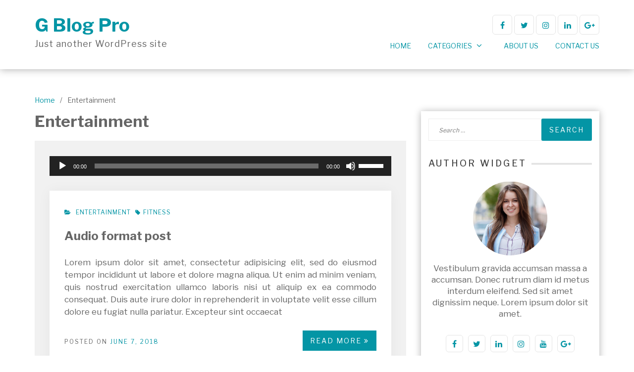

--- FILE ---
content_type: text/html; charset=UTF-8
request_url: https://demo.greenturtlelab.com/g-blog-pro/category/entertainment/
body_size: 10199
content:
<!DOCTYPE html>
<html lang="en-US" class="boxed">
<head>
<meta charset="UTF-8">
<meta name="viewport" content="width=device-width, initial-scale=1">
<link rel="profile" href="http://gmpg.org/xfn/11">

<title>Entertainment &#8211; G Blog Pro</title>
<link rel='dns-prefetch' href='//fonts.googleapis.com' />
<link rel='dns-prefetch' href='//s.w.org' />
<link rel="alternate" type="application/rss+xml" title="G Blog Pro &raquo; Feed" href="https://demo.greenturtlelab.com/g-blog-pro/feed/" />
<link rel="alternate" type="application/rss+xml" title="G Blog Pro &raquo; Comments Feed" href="https://demo.greenturtlelab.com/g-blog-pro/comments/feed/" />
<link rel="alternate" type="application/rss+xml" title="G Blog Pro &raquo; Entertainment Category Feed" href="https://demo.greenturtlelab.com/g-blog-pro/category/entertainment/feed/" />
		<script type="text/javascript">
			window._wpemojiSettings = {"baseUrl":"https:\/\/s.w.org\/images\/core\/emoji\/11\/72x72\/","ext":".png","svgUrl":"https:\/\/s.w.org\/images\/core\/emoji\/11\/svg\/","svgExt":".svg","source":{"concatemoji":"https:\/\/demo.greenturtlelab.com\/g-blog-pro\/wp-includes\/js\/wp-emoji-release.min.js?ver=4.9.8"}};
			!function(a,b,c){function d(a,b){var c=String.fromCharCode;l.clearRect(0,0,k.width,k.height),l.fillText(c.apply(this,a),0,0);var d=k.toDataURL();l.clearRect(0,0,k.width,k.height),l.fillText(c.apply(this,b),0,0);var e=k.toDataURL();return d===e}function e(a){var b;if(!l||!l.fillText)return!1;switch(l.textBaseline="top",l.font="600 32px Arial",a){case"flag":return!(b=d([55356,56826,55356,56819],[55356,56826,8203,55356,56819]))&&(b=d([55356,57332,56128,56423,56128,56418,56128,56421,56128,56430,56128,56423,56128,56447],[55356,57332,8203,56128,56423,8203,56128,56418,8203,56128,56421,8203,56128,56430,8203,56128,56423,8203,56128,56447]),!b);case"emoji":return b=d([55358,56760,9792,65039],[55358,56760,8203,9792,65039]),!b}return!1}function f(a){var c=b.createElement("script");c.src=a,c.defer=c.type="text/javascript",b.getElementsByTagName("head")[0].appendChild(c)}var g,h,i,j,k=b.createElement("canvas"),l=k.getContext&&k.getContext("2d");for(j=Array("flag","emoji"),c.supports={everything:!0,everythingExceptFlag:!0},i=0;i<j.length;i++)c.supports[j[i]]=e(j[i]),c.supports.everything=c.supports.everything&&c.supports[j[i]],"flag"!==j[i]&&(c.supports.everythingExceptFlag=c.supports.everythingExceptFlag&&c.supports[j[i]]);c.supports.everythingExceptFlag=c.supports.everythingExceptFlag&&!c.supports.flag,c.DOMReady=!1,c.readyCallback=function(){c.DOMReady=!0},c.supports.everything||(h=function(){c.readyCallback()},b.addEventListener?(b.addEventListener("DOMContentLoaded",h,!1),a.addEventListener("load",h,!1)):(a.attachEvent("onload",h),b.attachEvent("onreadystatechange",function(){"complete"===b.readyState&&c.readyCallback()})),g=c.source||{},g.concatemoji?f(g.concatemoji):g.wpemoji&&g.twemoji&&(f(g.twemoji),f(g.wpemoji)))}(window,document,window._wpemojiSettings);
		</script>
		<style type="text/css">
img.wp-smiley,
img.emoji {
	display: inline !important;
	border: none !important;
	box-shadow: none !important;
	height: 1em !important;
	width: 1em !important;
	margin: 0 .07em !important;
	vertical-align: -0.1em !important;
	background: none !important;
	padding: 0 !important;
}
</style>
<link rel='stylesheet' id='cfblbcss-css'  href='https://demo.greenturtlelab.com/g-blog-pro/wp-content/plugins/cardoza-facebook-like-box/cardozafacebook.css?ver=4.9.8' type='text/css' media='all' />
<link rel='stylesheet' id='contact-form-7-css'  href='https://demo.greenturtlelab.com/g-blog-pro/wp-content/plugins/contact-form-7/includes/css/styles.css?ver=5.0.3' type='text/css' media='all' />
<link rel='stylesheet' id='g-blog-googleapis-css'  href='https://fonts.googleapis.com/css?family=Libre+Franklin:400,500,600,700,800' type='text/css' media='all' />
<link rel='stylesheet' id='font-awesome-css'  href='https://demo.greenturtlelab.com/g-blog-pro/wp-content/themes/g-blog-pro/assets/framework/Font-Awesome/css/font-awesome.min.css?ver=4.5.0' type='text/css' media='all' />
<link rel='stylesheet' id='bootstrap-css'  href='https://demo.greenturtlelab.com/g-blog-pro/wp-content/themes/g-blog-pro/assets/framework/bootstrap/css/bootstrap.min.css?ver=4.5.0' type='text/css' media='all' />
<link rel='stylesheet' id='owl-carousel-css'  href='https://demo.greenturtlelab.com/g-blog-pro/wp-content/themes/g-blog-pro/assets/framework/owl-carousel/owl.carousel.css?ver=4.5.0' type='text/css' media='all' />
<link rel='stylesheet' id='fancybox-css'  href='https://demo.greenturtlelab.com/g-blog-pro/wp-content/themes/g-blog-pro/assets/framework/fancybox/css/jquery.fancybox.css?ver=4.5.0' type='text/css' media='all' />
<link rel='stylesheet' id='g-blog-style-css'  href='https://demo.greenturtlelab.com/g-blog-pro/wp-content/themes/g-blog-pro/style.css?ver=1.0' type='text/css' media='all' />
<script type='text/javascript' src='https://demo.greenturtlelab.com/g-blog-pro/wp-includes/js/jquery/jquery.js?ver=1.12.4'></script>
<script type='text/javascript' src='https://demo.greenturtlelab.com/g-blog-pro/wp-includes/js/jquery/jquery-migrate.min.js?ver=1.4.1'></script>
<script type='text/javascript' src='https://demo.greenturtlelab.com/g-blog-pro/wp-content/plugins/cardoza-facebook-like-box/cardozafacebook.js?ver=4.9.8'></script>
<script type='text/javascript' src='https://demo.greenturtlelab.com/g-blog-pro/wp-content/themes/g-blog-pro/assets/framework/bootstrap/js/bootstrap.min.js?ver=4.5.0'></script>
<link rel='https://api.w.org/' href='https://demo.greenturtlelab.com/g-blog-pro/wp-json/' />
<link rel="EditURI" type="application/rsd+xml" title="RSD" href="https://demo.greenturtlelab.com/g-blog-pro/xmlrpc.php?rsd" />
<link rel="wlwmanifest" type="application/wlwmanifest+xml" href="https://demo.greenturtlelab.com/g-blog-pro/wp-includes/wlwmanifest.xml" /> 
<meta name="generator" content="WordPress 4.9.8" />
	<style>
body{
	font-family: 'Libre Franklin', sans-serif;
	color:rgba( 0,0,0,0.6);
}

.site-header{
 background-color: ;
}

a,
a:visited,
.site-title a,
.social-links ul li a:before,
.catagories i, 
.catagories a, 
.entry-meta a,
.main-navigation ul li.current-menu-item a, 
.main-navigation ul li a:hover,
#secondary .widget a,
.author-widget ul.socials li a i,
footer .widget a
{
	color: #0495a5;
}


a.btn-default, 
.more-area a.btn-default,
.widget .search-submit,
.null-instagram-feed p a,
#comments .submit,
.post-navigation .nav-links a, .reply a,
.nav-links .nav-previous a, .nav-links .nav-next a,
form button, form input[type="button"], form input[type="reset"], form input[type="submit"],
.comments-area .comment-body .reply a{
	background: #0495a5;
}

input[type="text"]:focus, input[type="email"]:focus, input[type="url"]:focus, input[type="password"]:focus, input[type="search"]:focus, input[type="number"]:focus, input[type="tel"]:focus, input[type="range"]:focus, input[type="date"]:focus, input[type="month"]:focus, input[type="week"]:focus, input[type="time"]:focus, input[type="datetime"]:focus, input[type="datetime-local"]:focus, input[type="color"]:focus, textarea:focus
{
	border: 1px solid #0495a5;
}

.site-title{
font-size:37px;

}

.site-description{
	font-size:18px;
	color:;
}
.main-navigation ul li a{
	font-size:14px;
	color:;
}
.main-navigation ul li a:hover, .main-navigation ul li.current-menu-item a{
	color:;
}

.navbar-toggle .icon-bar{
	background: #444;
}

.trail-items li a{
	color:;
}
.trail-items li a:hover{
	color:;
}

#featured-slider .feature-description figcaption{
	background-color: rgba(2, 2, 2, 0.39);
}

#featured-slider .feature-description figcaption h2{
	color:#fff;
}

.breadcrumb li{
	font-size:14px;
}

.page-header h1, .page .single-content-wrap .entry-header h1{
	font-size:32px;
	color:rgba( 0,0,0,0.6);
}

.entry-header .entry-title a{
	font-size:24px;
	color:rgba(0,0,0,0.6);
	
}
.entry-header .entry-title a:hover{
	color:;
	
}

.catagories i, .catagories a, .entry-meta a{
	color:;
}

p{
	font-size:17px;
}

.widget .widget-title{
	font-size:18px;
	color:$444;

}

#secondary .widget a{
color:;
}

#secondary .widget a:hover{
color:#333;
}
footer .top-footer, footer .widget h2 span{
	background-color: #f7f7f7;
}
footer .widget .widget-title{
	color:#444;
}
footer .widget .textwidget{
	color:rgba(0, 0, 0, 0.75);
}
footer .widget a{
color:;
}
footer .widget a:hover{
color:#333;
}
footer .site-info .copy-right-text{
	color:rgba(0, 0, 0, 0.75);
}
.site-footer .site-info{
	background-color:#e9e9e9;
}

a.btn-cstmz{


	
	
	
	

		 font-size: 15px;
	
		 padding: 10px 20px;
	
	
}
a.btn-cstmz:hover{

	
	
	}
</style>

</head>

<body class="archive category category-entertainment category-3 at-sticky-sidebar do-etfw hfeed right-sidebar">
<div id="page">
	<a class="skip-link screen-reader-text" href="#content">Skip to content</a>
	<header id="masthead" class="site-header" role="banner">
<div class="nav-social-icon mobile-view">
	<div class="container">
					<div class="top-right">
						<div class="social-links top-header-social">
							<div class="menu-social-container"><ul id="menu-social" class="social-menu"><li id="menu-item-74" class="menu-item menu-item-type-custom menu-item-object-custom menu-item-74"><a target="_blank" href="https://www.facebook.com/fdsfdsfsdf">Facebook</a></li>
<li id="menu-item-75" class="menu-item menu-item-type-custom menu-item-object-custom menu-item-75"><a target="_blank" href="https://twitter.com/dfsdfsdfs">Twitter</a></li>
<li id="menu-item-113" class="menu-item menu-item-type-custom menu-item-object-custom menu-item-113"><a target="_blank" href="https://instagram.com/sfsdfsf">Instagram</a></li>
<li id="menu-item-114" class="menu-item menu-item-type-custom menu-item-object-custom menu-item-114"><a target="_blank" href="https://www.linkedin.com/">Linkedin</a></li>
<li id="menu-item-115" class="menu-item menu-item-type-custom menu-item-object-custom menu-item-115"><a target="_blank" href="https://plus.google.com/">GP</a></li>
</ul></div>						</div>
					</div>
				</div>
			</div>

		<nav id="site-navigation" class="main-navigation navbar clearfix" role="navigation">
			<div class="container">
				<div class="menu-wrapper  clearfix">
				<div class="g-blog-logo">
					<div class="logo-center g-blog-img">		
											</div>		 
					 
								<div class="g-blog-logo-text ">
													<p class="site-title"><a href="https://demo.greenturtlelab.com/g-blog-pro/" rel="home">G Blog Pro</a></p>
													<p class="site-description">Just another WordPress site</p>
											</div>
        	
			</div>
			<div class="navbar-header">
				<button type="button" class="navbar-toggle collapsed" data-toggle="collapse" data-target="#bs-example-navbar-collapse-1" aria-expanded="false">
					<span class="sr-only">Toggle navigation</span>
					<span class="icon-bar"></span>
					<span class="icon-bar"></span>
					<span class="icon-bar"></span>
				</button>
			</div>
			<div class="navbar-right">

<div class="nav-social-icon desktop-view">
<div class="top-right">
						<div class="social-links top-header-social">
							<div class="menu-social-container"><ul id="menu-social-1" class="social-menu"><li class="menu-item menu-item-type-custom menu-item-object-custom menu-item-74"><a target="_blank" href="https://www.facebook.com/fdsfdsfsdf">Facebook</a></li>
<li class="menu-item menu-item-type-custom menu-item-object-custom menu-item-75"><a target="_blank" href="https://twitter.com/dfsdfsdfs">Twitter</a></li>
<li class="menu-item menu-item-type-custom menu-item-object-custom menu-item-113"><a target="_blank" href="https://instagram.com/sfsdfsf">Instagram</a></li>
<li class="menu-item menu-item-type-custom menu-item-object-custom menu-item-114"><a target="_blank" href="https://www.linkedin.com/">Linkedin</a></li>
<li class="menu-item menu-item-type-custom menu-item-object-custom menu-item-115"><a target="_blank" href="https://plus.google.com/">GP</a></li>
</ul></div>						</div>
					</div>
</div>
				<div class="header-nav">
					<div class="collapse navbar-collapse" id="bs-example-navbar-collapse-1">
						<div class="menu-main-container"><ul id="primary-menu" class="menu"><li id="menu-item-23" class="menu-item menu-item-type-custom menu-item-object-custom menu-item-23"><a href="/g-blog-pro/">Home</a></li>
<li id="menu-item-20" class="menu-item menu-item-type-custom menu-item-object-custom menu-item-has-children menu-item-20"><a href="#">Categories</a>
<ul class="sub-menu">
	<li id="menu-item-21" class="menu-item menu-item-type-taxonomy menu-item-object-category menu-item-21"><a href="https://demo.greenturtlelab.com/g-blog-pro/category/health/">Health</a></li>
	<li id="menu-item-22" class="menu-item menu-item-type-taxonomy menu-item-object-category menu-item-22"><a href="https://demo.greenturtlelab.com/g-blog-pro/category/food/">Food</a></li>
</ul>
</li>
<li id="menu-item-117" class="menu-item menu-item-type-post_type menu-item-object-page menu-item-117"><a href="https://demo.greenturtlelab.com/g-blog-pro/about-us/">About Us</a></li>
<li id="menu-item-116" class="menu-item menu-item-type-post_type menu-item-object-page menu-item-116"><a href="https://demo.greenturtlelab.com/g-blog-pro/contact-us/">Contact Us</a></li>
</ul></div>					</div><!-- /.navbar-collapse -->

					
				</div>
			</div>
		</div>
	</div>
	</nav>

</header><!-- #masthead -->
		<div id="content" class="site-content">
		<div class="container">
			<div class="row">    
<!--breadcrumb-->
<div class="col-sm-12 col-md-12 ">
  <div class="breadcrumb">
    <nav role="navigation" aria-label="Breadcrumbs" class="breadcrumb-trail breadcrumbs" itemprop="breadcrumb"><ul class="trail-items" itemscope itemtype="http://schema.org/BreadcrumbList"><meta name="numberOfItems" content="2" /><meta name="itemListOrder" content="Ascending" /><li itemprop="itemListElement" itemscope itemtype="http://schema.org/ListItem" class="trail-item trail-begin"><a href="https://demo.greenturtlelab.com/g-blog-pro" rel="home"><span itemprop="name">Home</span></a><meta itemprop="position" content="1" /></li><li itemprop="itemListElement" itemscope itemtype="http://schema.org/ListItem" class="trail-item trail-end"><span itemprop="name">Entertainment</span><meta itemprop="position" content="2" /></li></ul></nav>  </div>
</div>
<!--end breadcrumb-->    
	<div id="primary" class="content-area col-sm-8 col-md-8 right-s-bar ">
		<main id="main" class="site-main" role="main">
      
			<header class="page-header">
				<h1 class="page-title">Entertainment</h1>			</header><!-- .page-header -->

			
<article id="post-16" class="post-16 post type-post status-publish format-audio has-post-thumbnail hentry category-entertainment tag-fitness post_format-post-format-audio">
    <div class="g-blog-post-wrapper">
                   <!--post thumbnal options-->
        <div class="g-blog-post-thumb post-thumb">
            <div class="g-blog-audio-section"><audio class="wp-audio-shortcode" id="audio-16-1" preload="none" style="width: 100%;" controls="controls"><source type="audio/mpeg" src="https://demo.greenturtlelab.com/g-blog-pro/wp-content/uploads/2018/06/08.I-Dont-Want-To-Miss-A-Thing.mp3?_=1" /><a href="https://demo.greenturtlelab.com/g-blog-pro/wp-content/uploads/2018/06/08.I-Dont-Want-To-Miss-A-Thing.mp3">https://demo.greenturtlelab.com/g-blog-pro/wp-content/uploads/2018/06/08.I-Dont-Want-To-Miss-A-Thing.mp3</a></audio></div>        </div><!-- .post-thumb-->
        <div class="content-wrap">
            <div class="catagories">
                <span class="cat-links"><i class="fa fa-folder-open"></i> <a href="https://demo.greenturtlelab.com/g-blog-pro/category/entertainment/" rel="category tag">Entertainment</a> </span><span class="tags-links"><i class="fa fa-tag" aria-hidden="true"></i><a href="https://demo.greenturtlelab.com/g-blog-pro/tag/fitness/" rel="tag">Fitness</a></span><span class="comments-link"><a href="https://demo.greenturtlelab.com/g-blog-pro/there-are-many-variation-of-passages-of-lorem-ipsum-availablebut-the-majority-have-3/#respond"><span class="screen-reader-text"> on Audio format post</span></a></span>            </div>

            <div class="entry-header">
                <h2 class="entry-title"><a href="https://demo.greenturtlelab.com/g-blog-pro/there-are-many-variation-of-passages-of-lorem-ipsum-availablebut-the-majority-have-3/" rel="bookmark">Audio format post</a></h2>            </div><!-- .entry-header -->

            <div class="entry-content">
                <p>Lorem ipsum dolor sit amet, consectetur adipisicing elit, sed do eiusmod tempor incididunt ut labore et dolore magna aliqua. Ut enim ad minim veniam, quis nostrud exercitation ullamco laboris nisi ut aliquip ex ea commodo consequat. Duis aute irure dolor in reprehenderit in voluptate velit esse cillum dolore eu fugiat nulla pariatur. Excepteur sint occaecat</p>
            </div><!-- .entry-content -->

            <div class="entry-footer">
            <div class="row">
                <div class="col-sm-6 col-md-6 authorinfo text-left">
                                            <div class="entry-meta">
                            <span class="posted-on">Posted on <a href="https://demo.greenturtlelab.com/g-blog-pro/there-are-many-variation-of-passages-of-lorem-ipsum-availablebut-the-majority-have-3/" rel="bookmark"><time class="entry-date published" datetime="2018-06-07T06:52:15+00:00">June 7, 2018</time><time class="updated" datetime="2018-07-02T19:12:56+00:00">July 2, 2018</time></a></span><span class="byline"> by <span class="author vcard"><a class="url fn n" href="https://demo.greenturtlelab.com/g-blog-pro/author/admin/">admin</a></span></span>                        </div><!-- .entry-meta -->
                                    </div>
                <div class="col-sm-6 col-md-6 more-area text-right">
                    <a class="btn-default" href="https://demo.greenturtlelab.com/g-blog-pro/there-are-many-variation-of-passages-of-lorem-ipsum-availablebut-the-majority-have-3/">
                    Read More  <i class="fa fa-angle-double-right"></i></a>
                </div>
            </div>
        </div>
        
        </div>

        
    </div>
</article><!-- #post-## -->

		</main><!-- #main -->
	</div><!-- #primary -->



  
<aside id="secondary" class="col-sm-4 col-md-4 widget-area left-s-bar" role="complementary">
	<section id="search-2" class="widget widget_search"><form role="search" method="get" class="search-form" action="https://demo.greenturtlelab.com/g-blog-pro/">
				<label>
					<span class="screen-reader-text">Search for:</span>
					<input type="search" class="search-field" placeholder="Search &hellip;" value="" name="s" />
				</label>
				<input type="submit" class="search-submit" value="Search" />
			</form></section>              <section  class="widget author-widget">
                  <h2 class="widget-title"><span>Author widget</span></h2>
                  <figure class="author">
                      <img src="https://demo.greenturtlelab.com/g-blog-pro/wp-content/uploads/2018/06/profile-1.png">
                  </figure>
                  <p>Vestibulum gravida accumsan massa a accumsan. Donec rutrum diam id metus interdum eleifend. Sed sit amet dignissim neque. Lorem ipsum dolor sit amet.</p>
             <ul class="socials">
                            <li class="facebook">
                    <a href="#" data-title="Facebook" target="_blank"><i class="fa fa-facebook"></i></a>
                </li>
                            <li class="twitter">
                    <a href="#" data-title="Twitter" target="_blank"><i class="fa fa-twitter"></i></a>
                </li>
                            <li class="linkedin">
                    <a href="#" data-title="Linkedin" target="_blank"><i class="fa fa-linkedin"></i></a>
                </li>
                                <li class="instagram">
                    <a href="#" data-title="Instagram" target="_blank"><i class="fa fa-instagram"></i></a>
                </li>
                                <li class="youtube">
                    <a href="#" data-title="Youtube" target="_blank"><i class="fa fa-youtube"></i></a>
                </li>
                                <li class="google-plus">
                    <a href="#" data-title="Google Plus" target="_blank"><i class="fa fa-google-plus"></i></a>
                </li>
                        </ul>
              </section>
          <section id="recent-post-widget-2" class="widget widget_recent-post-widget"><h2 class="widget-title"><span>Latest Posts</span></h2><div class="g-blog-recent-posts recent-post"><div class="image"><figure class="pull-left"><a href="https://demo.greenturtlelab.com/g-blog-pro/praesent-a-massa-at-mauris-hendrerit-hendrerit-a-eget-velit/"><img width="115" height="90" src="https://demo.greenturtlelab.com/g-blog-pro/wp-content/uploads/2018/06/beautiful-2150881_1280-1-115x90.jpg" class="img-responsive wp-post-image" alt="" /></a></figure><div class="image-body"><h3 class="entry-title"><a href="https://demo.greenturtlelab.com/g-blog-pro/praesent-a-massa-at-mauris-hendrerit-hendrerit-a-eget-velit/">Praesent a massa at mauris hendrerit hendrerit a eget velit</a></h3><div class="entry-meta small"><span class="date"><i class="fa fa-clock-o"></i> 02 Jul 2018</span><span class="author"><a href="https://demo.greenturtlelab.com/g-blog-pro/praesent-a-massa-at-mauris-hendrerit-hendrerit-a-eget-velit/"><i class="fa fa-user"></i> admin</a></span></div></div></div><div class="image"><figure class="pull-left"><a href="https://demo.greenturtlelab.com/g-blog-pro/hello-world/"><img width="115" height="90" src="https://demo.greenturtlelab.com/g-blog-pro/wp-content/uploads/2018/07/woman-3432069_1920-115x90.jpg" class="img-responsive wp-post-image" alt="" /></a></figure><div class="image-body"><h3 class="entry-title"><a href="https://demo.greenturtlelab.com/g-blog-pro/hello-world/">Video format post</a></h3><div class="entry-meta small"><span class="date"><i class="fa fa-clock-o"></i> 02 Jul 2018</span><span class="author"><a href="https://demo.greenturtlelab.com/g-blog-pro/hello-world/"><i class="fa fa-user"></i> admin</a></span></div></div></div><div class="image"><figure class="pull-left"><a href="https://demo.greenturtlelab.com/g-blog-pro/conveniently-pontificate-timely-innovation-for-visionary-outsourcing/"><img width="115" height="90" src="https://demo.greenturtlelab.com/g-blog-pro/wp-content/uploads/2018/06/woman-1948939_1280-1-115x90.jpg" class="img-responsive wp-post-image" alt="" /></a></figure><div class="image-body"><h3 class="entry-title"><a href="https://demo.greenturtlelab.com/g-blog-pro/conveniently-pontificate-timely-innovation-for-visionary-outsourcing/">Gallery format post</a></h3><div class="entry-meta small"><span class="date"><i class="fa fa-clock-o"></i> 12 Jun 2018</span><span class="author"><a href="https://demo.greenturtlelab.com/g-blog-pro/conveniently-pontificate-timely-innovation-for-visionary-outsourcing/"><i class="fa fa-user"></i> admin</a></span></div></div></div><div class="image"><figure class="pull-left"><a href="https://demo.greenturtlelab.com/g-blog-pro/there-are-many-variation-of-passages-of-lorem-ipsum-availablebut-the-majority-have-3/"><img width="115" height="90" src="https://demo.greenturtlelab.com/g-blog-pro/wp-content/uploads/2018/06/plank-1327256_1280-1-115x90.jpg" class="img-responsive wp-post-image" alt="" /></a></figure><div class="image-body"><h3 class="entry-title"><a href="https://demo.greenturtlelab.com/g-blog-pro/there-are-many-variation-of-passages-of-lorem-ipsum-availablebut-the-majority-have-3/">Audio format post</a></h3><div class="entry-meta small"><span class="date"><i class="fa fa-clock-o"></i> 07 Jun 2018</span><span class="author"><a href="https://demo.greenturtlelab.com/g-blog-pro/there-are-many-variation-of-passages-of-lorem-ipsum-availablebut-the-majority-have-3/"><i class="fa fa-user"></i> admin</a></span></div></div></div><div class="image"><figure class="pull-left"><a href="https://demo.greenturtlelab.com/g-blog-pro/there-are-many-variation-of-passages-of-lorem-ipsum-availablebut-the-majority-have-2/"><img width="115" height="90" src="https://demo.greenturtlelab.com/g-blog-pro/wp-content/uploads/2018/06/grapes-690230_1280-1-115x90.jpg" class="img-responsive wp-post-image" alt="" /></a></figure><div class="image-body"><h3 class="entry-title"><a href="https://demo.greenturtlelab.com/g-blog-pro/there-are-many-variation-of-passages-of-lorem-ipsum-availablebut-the-majority-have-2/">Quis nostrud exercitation ullamco laboris nisi ut aliquip</a></h3><div class="entry-meta small"><span class="date"><i class="fa fa-clock-o"></i> 07 Jun 2018</span><span class="author"><a href="https://demo.greenturtlelab.com/g-blog-pro/there-are-many-variation-of-passages-of-lorem-ipsum-availablebut-the-majority-have-2/"><i class="fa fa-user"></i> admin</a></span></div></div></div></div></section><section id="popular-post-widget-3" class="widget widget_popular-post-widget"><h2 class="widget-title"><span>Popular Posts</span></h2><div class="g-blog-recent-posts "><div class="image"><figure class="pull-left"><a href="https://demo.greenturtlelab.com/g-blog-pro/praesent-a-massa-at-mauris-hendrerit-hendrerit-a-eget-velit/"><img width="115" height="90" src="https://demo.greenturtlelab.com/g-blog-pro/wp-content/uploads/2018/06/beautiful-2150881_1280-1-115x90.jpg" class="img-responsive wp-post-image" alt="" /></a></figure><div class="image-body"><h3 class="entry-title"><a href="https://demo.greenturtlelab.com/g-blog-pro/praesent-a-massa-at-mauris-hendrerit-hendrerit-a-eget-velit/">Praesent a massa at mauris hendrerit hendrerit a eget velit</a></h3><div class="entry-meta small"><span class="date"><i class="fa fa-clock-o"></i> 02 Jul 2018</span><span class="author"><a href="https://demo.greenturtlelab.com/g-blog-pro/praesent-a-massa-at-mauris-hendrerit-hendrerit-a-eget-velit/"><i class="fa fa-user"></i> admin</a></span></div></div></div><div class="image"><figure class="pull-left"><a href="https://demo.greenturtlelab.com/g-blog-pro/conveniently-pontificate-timely-innovation-for-visionary-outsourcing/"><img width="115" height="90" src="https://demo.greenturtlelab.com/g-blog-pro/wp-content/uploads/2018/06/woman-1948939_1280-1-115x90.jpg" class="img-responsive wp-post-image" alt="" /></a></figure><div class="image-body"><h3 class="entry-title"><a href="https://demo.greenturtlelab.com/g-blog-pro/conveniently-pontificate-timely-innovation-for-visionary-outsourcing/">Gallery format post</a></h3><div class="entry-meta small"><span class="date"><i class="fa fa-clock-o"></i> 12 Jun 2018</span><span class="author"><a href="https://demo.greenturtlelab.com/g-blog-pro/conveniently-pontificate-timely-innovation-for-visionary-outsourcing/"><i class="fa fa-user"></i> admin</a></span></div></div></div><div class="image"><figure class="pull-left"><a href="https://demo.greenturtlelab.com/g-blog-pro/hello-world/"><img width="115" height="90" src="https://demo.greenturtlelab.com/g-blog-pro/wp-content/uploads/2018/07/woman-3432069_1920-115x90.jpg" class="img-responsive wp-post-image" alt="" /></a></figure><div class="image-body"><h3 class="entry-title"><a href="https://demo.greenturtlelab.com/g-blog-pro/hello-world/">Video format post</a></h3><div class="entry-meta small"><span class="date"><i class="fa fa-clock-o"></i> 02 Jul 2018</span><span class="author"><a href="https://demo.greenturtlelab.com/g-blog-pro/hello-world/"><i class="fa fa-user"></i> admin</a></span></div></div></div><div class="image"><figure class="pull-left"><a href="https://demo.greenturtlelab.com/g-blog-pro/lorem-ipsum-dolor-sit-amet/"><img width="115" height="90" src="https://demo.greenturtlelab.com/g-blog-pro/wp-content/uploads/2018/06/beautiful-2150881_1280-1-115x90.jpg" class="img-responsive wp-post-image" alt="" /></a></figure><div class="image-body"><h3 class="entry-title"><a href="https://demo.greenturtlelab.com/g-blog-pro/lorem-ipsum-dolor-sit-amet/">Lorem ipsum dolor sit amet</a></h3><div class="entry-meta small"><span class="date"><i class="fa fa-clock-o"></i> 07 Jun 2018</span><span class="author"><a href="https://demo.greenturtlelab.com/g-blog-pro/lorem-ipsum-dolor-sit-amet/"><i class="fa fa-user"></i> admin</a></span></div></div></div><div class="image"><figure class="pull-left"><a href="https://demo.greenturtlelab.com/g-blog-pro/there-are-many-variation-of-passages-of-lorem-ipsum-availablebut-the-majority-have-3/"><img width="115" height="90" src="https://demo.greenturtlelab.com/g-blog-pro/wp-content/uploads/2018/06/plank-1327256_1280-1-115x90.jpg" class="img-responsive wp-post-image" alt="" /></a></figure><div class="image-body"><h3 class="entry-title"><a href="https://demo.greenturtlelab.com/g-blog-pro/there-are-many-variation-of-passages-of-lorem-ipsum-availablebut-the-majority-have-3/">Audio format post</a></h3><div class="entry-meta small"><span class="date"><i class="fa fa-clock-o"></i> 07 Jun 2018</span><span class="author"><a href="https://demo.greenturtlelab.com/g-blog-pro/there-are-many-variation-of-passages-of-lorem-ipsum-availablebut-the-majority-have-3/"><i class="fa fa-user"></i> admin</a></span></div></div></div></div></section><section id="media_video-2" class="widget widget_media_video"><h2 class="widget-title"><span>Video widget</span></h2><div style="width:100%;" class="wp-video"><!--[if lt IE 9]><script>document.createElement('video');</script><![endif]-->
<video class="wp-video-shortcode" id="video-16-1" preload="metadata" controls="controls"><source type="video/mp4" src="https://demo.greenturtlelab.com/g-blog-pro/wp-content/uploads/2018/06/Cornfield-16685-1.mp4?_=1" /><source type="video/mp4" src="https://demo.greenturtlelab.com/g-blog-pro/wp-content/uploads/2018/06/Cornfield-16685-1.mp4?_=1" /><a href="https://demo.greenturtlelab.com/g-blog-pro/wp-content/uploads/2018/06/Cornfield-16685-1.mp4">https://demo.greenturtlelab.com/g-blog-pro/wp-content/uploads/2018/06/Cornfield-16685-1.mp4</a></video></div></section><section id="media_gallery-2" class="widget widget_media_gallery"><h2 class="widget-title"><span>Gallery widget</span></h2><div id='gallery-1' class='gallery galleryid-16 gallery-columns-3 gallery-size-thumbnail'><figure class='gallery-item'>
			<div class='gallery-icon landscape'>
				<img width="150" height="150" src="https://demo.greenturtlelab.com/g-blog-pro/wp-content/uploads/2018/07/little-girl-2516582_1280-150x150.jpg" class="attachment-thumbnail size-thumbnail" alt="" />
			</div></figure><figure class='gallery-item'>
			<div class='gallery-icon landscape'>
				<img width="150" height="150" src="https://demo.greenturtlelab.com/g-blog-pro/wp-content/uploads/2018/07/lion-3012515_1920-150x150.jpg" class="attachment-thumbnail size-thumbnail" alt="" />
			</div></figure><figure class='gallery-item'>
			<div class='gallery-icon landscape'>
				<img width="150" height="150" src="https://demo.greenturtlelab.com/g-blog-pro/wp-content/uploads/2018/07/woman-3432069_1920-150x150.jpg" class="attachment-thumbnail size-thumbnail" alt="" />
			</div></figure><figure class='gallery-item'>
			<div class='gallery-icon landscape'>
				<img width="150" height="150" src="https://demo.greenturtlelab.com/g-blog-pro/wp-content/uploads/2018/06/grapes-690230_1280-1-150x150.jpg" class="attachment-thumbnail size-thumbnail" alt="" />
			</div></figure><figure class='gallery-item'>
			<div class='gallery-icon landscape'>
				<img width="150" height="150" src="https://demo.greenturtlelab.com/g-blog-pro/wp-content/uploads/2018/06/portrait-2865605_1920-1-150x150.jpg" class="attachment-thumbnail size-thumbnail" alt="" />
			</div></figure><figure class='gallery-item'>
			<div class='gallery-icon landscape'>
				<img width="150" height="150" src="https://demo.greenturtlelab.com/g-blog-pro/wp-content/uploads/2018/06/woman-1948939_1280-1-150x150.jpg" class="attachment-thumbnail size-thumbnail" alt="" />
			</div></figure>
		</div>
</section><section id="media_audio-2" class="widget widget_media_audio"><h2 class="widget-title"><span>Audio widget</span></h2><audio class="wp-audio-shortcode" id="audio-16-2" preload="none" style="width: 100%;" controls="controls"><source type="audio/mpeg" src="https://demo.greenturtlelab.com/g-blog-pro/wp-content/uploads/2018/06/08.I-Dont-Want-To-Miss-A-Thing.mp3?_=2" /><source type="audio/mpeg" src="https://demo.greenturtlelab.com/g-blog-pro/wp-content/uploads/2018/06/08.I-Dont-Want-To-Miss-A-Thing.mp3?_=2" /><a href="https://demo.greenturtlelab.com/g-blog-pro/wp-content/uploads/2018/06/08.I-Dont-Want-To-Miss-A-Thing.mp3">https://demo.greenturtlelab.com/g-blog-pro/wp-content/uploads/2018/06/08.I-Dont-Want-To-Miss-A-Thing.mp3</a></audio></section><section id="fblbx" class="widget widget_cardoza_fb_like"><h2 class="widget-title"><span>Like us</span></h2>	<div class="fb-page" style="border:1px solid #"
			data-adapt-container-width="true";
			
	 data-height=""
     data-href="https://www.facebook.com/WordPress/?locale="fr_FR""  
     data-small-header="false"  
     data-hide-cover="" 
     data-show-facepile="true"  
	 
	 			data-tabs="timeline"
		
    
	data-show-posts="false"
	 >
	
	
	
		
		
</div>
<div id="fb-root"></div>
<script>
  (function(d, s, id) {
    var js, fjs = d.getElementsByTagName(s)[0];
    if (d.getElementById(id)) return;
    js = d.createElement(s); js.id = id;
    js.src = "//connect.facebook.net/en_US/sdk.js#xfbml=1&version=v2.4";
    fjs.parentNode.insertBefore(js, fjs);
  }(document, 'script', 'facebook-jssdk'));
</script>
  
    </section><section id="do-etfw-2" class="widget widget-do-etfw">					<h2 class="widget-title"><span>Twitter Feed</span></h2>		
		<a class="twitter-timeline" data-height="400" data-tweet-limit="2" data-theme="light" data-link-color="#3b94d9" data-border-color="#f5f5f5" href="https://twitter.com/WordPress">Tweets by @WordPress</a>
</section><section id="null-instagram-feed-2" class="widget null-instagram-feed"><h2 class="widget-title"><span>Instagram feed</span></h2>Instagram has returned invalid data.<p class="clear"><a href="//instagram.com/wordpressdotcom/" rel="me" target="_self" class="">Follow Me!</a></p></section><section id="categories-2" class="widget widget_categories"><h2 class="widget-title"><span>Categories</span></h2>		<ul>
	<li class="cat-item cat-item-3 current-cat"><a href="https://demo.greenturtlelab.com/g-blog-pro/category/entertainment/" >Entertainment</a>
</li>
	<li class="cat-item cat-item-5"><a href="https://demo.greenturtlelab.com/g-blog-pro/category/food/" >Food</a>
</li>
	<li class="cat-item cat-item-6"><a href="https://demo.greenturtlelab.com/g-blog-pro/category/health/" >Health</a>
</li>
	<li class="cat-item cat-item-1"><a href="https://demo.greenturtlelab.com/g-blog-pro/category/uncategorized/" >Uncategorized</a>
</li>
		</ul>
</section><section id="archives-2" class="widget widget_archive"><h2 class="widget-title"><span>Archives</span></h2>		<ul>
			<li><a href='https://demo.greenturtlelab.com/g-blog-pro/2018/07/'>July 2018</a></li>
	<li><a href='https://demo.greenturtlelab.com/g-blog-pro/2018/06/'>June 2018</a></li>
		</ul>
		</section><section id="g-blog-social-icons-2" class="widget g-blog-social-icons"><h2 class="widget-title"><span>Social profile</span></h2>           <div class="social-links">
			<div class="menu-social-container"><ul id="menu-social-2" class="social-menu"><li class="menu-item menu-item-type-custom menu-item-object-custom menu-item-74"><a target="_blank" href="https://www.facebook.com/fdsfdsfsdf">Facebook</a></li>
<li class="menu-item menu-item-type-custom menu-item-object-custom menu-item-75"><a target="_blank" href="https://twitter.com/dfsdfsdfs">Twitter</a></li>
<li class="menu-item menu-item-type-custom menu-item-object-custom menu-item-113"><a target="_blank" href="https://instagram.com/sfsdfsf">Instagram</a></li>
<li class="menu-item menu-item-type-custom menu-item-object-custom menu-item-114"><a target="_blank" href="https://www.linkedin.com/">Linkedin</a></li>
<li class="menu-item menu-item-type-custom menu-item-object-custom menu-item-115"><a target="_blank" href="https://plus.google.com/">GP</a></li>
</ul></div>	        </div>				

	        </section></aside><!-- #secondary -->


                      
			</div><!-- #row -->
		</div><!-- #container -->
	</div><!-- #content -->

	<footer id="colophon" class="site-footer" role="contentinfo">
				
				<div class="top-footer">
					<div class="container">
						<div class="row">
						    	
												<div class="col-md-4">
												    <section id="text-2" class="widget widget_text"><h2 class="widget-title"><span>About us</span></h2>			<div class="textwidget"><p>Vestibulum gravida accumsan massa a accumsan. Donec rutrum diam id metus interdum eleifend. Sed sit amet dignissim neque. Lorem ipsum dolor sit amet</p>
</div>
		</section><section id="g-blog-social-icons-3" class="widget g-blog-social-icons">           <div class="social-links">
			<div class="menu-social-container"><ul id="menu-social-3" class="social-menu"><li class="menu-item menu-item-type-custom menu-item-object-custom menu-item-74"><a target="_blank" href="https://www.facebook.com/fdsfdsfsdf">Facebook</a></li>
<li class="menu-item menu-item-type-custom menu-item-object-custom menu-item-75"><a target="_blank" href="https://twitter.com/dfsdfsdfs">Twitter</a></li>
<li class="menu-item menu-item-type-custom menu-item-object-custom menu-item-113"><a target="_blank" href="https://instagram.com/sfsdfsf">Instagram</a></li>
<li class="menu-item menu-item-type-custom menu-item-object-custom menu-item-114"><a target="_blank" href="https://www.linkedin.com/">Linkedin</a></li>
<li class="menu-item menu-item-type-custom menu-item-object-custom menu-item-115"><a target="_blank" href="https://plus.google.com/">GP</a></li>
</ul></div>	        </div>				

	        </section>												</div>
								
												<div class="col-md-4">
												    <section id="recent-post-widget-3" class="widget widget_recent-post-widget"><h2 class="widget-title"><span>Latest Posts</span></h2><div class="g-blog-recent-posts recent-post"><div class="image"><figure class="pull-left"><a href="https://demo.greenturtlelab.com/g-blog-pro/praesent-a-massa-at-mauris-hendrerit-hendrerit-a-eget-velit/"><img width="115" height="90" src="https://demo.greenturtlelab.com/g-blog-pro/wp-content/uploads/2018/06/beautiful-2150881_1280-1-115x90.jpg" class="img-responsive wp-post-image" alt="" /></a></figure><div class="image-body"><h3 class="entry-title"><a href="https://demo.greenturtlelab.com/g-blog-pro/praesent-a-massa-at-mauris-hendrerit-hendrerit-a-eget-velit/">Praesent a massa at mauris hendrerit hendrerit a eget velit</a></h3><div class="entry-meta small"><span class="date"><i class="fa fa-clock-o"></i> 02 Jul 2018</span><span class="author"><a href="https://demo.greenturtlelab.com/g-blog-pro/praesent-a-massa-at-mauris-hendrerit-hendrerit-a-eget-velit/"><i class="fa fa-user"></i> admin</a></span></div></div></div><div class="image"><figure class="pull-left"><a href="https://demo.greenturtlelab.com/g-blog-pro/hello-world/"><img width="115" height="90" src="https://demo.greenturtlelab.com/g-blog-pro/wp-content/uploads/2018/07/woman-3432069_1920-115x90.jpg" class="img-responsive wp-post-image" alt="" /></a></figure><div class="image-body"><h3 class="entry-title"><a href="https://demo.greenturtlelab.com/g-blog-pro/hello-world/">Video format post</a></h3><div class="entry-meta small"><span class="date"><i class="fa fa-clock-o"></i> 02 Jul 2018</span><span class="author"><a href="https://demo.greenturtlelab.com/g-blog-pro/hello-world/"><i class="fa fa-user"></i> admin</a></span></div></div></div><div class="image"><figure class="pull-left"><a href="https://demo.greenturtlelab.com/g-blog-pro/conveniently-pontificate-timely-innovation-for-visionary-outsourcing/"><img width="115" height="90" src="https://demo.greenturtlelab.com/g-blog-pro/wp-content/uploads/2018/06/woman-1948939_1280-1-115x90.jpg" class="img-responsive wp-post-image" alt="" /></a></figure><div class="image-body"><h3 class="entry-title"><a href="https://demo.greenturtlelab.com/g-blog-pro/conveniently-pontificate-timely-innovation-for-visionary-outsourcing/">Gallery format post</a></h3><div class="entry-meta small"><span class="date"><i class="fa fa-clock-o"></i> 12 Jun 2018</span><span class="author"><a href="https://demo.greenturtlelab.com/g-blog-pro/conveniently-pontificate-timely-innovation-for-visionary-outsourcing/"><i class="fa fa-user"></i> admin</a></span></div></div></div></div></section>												</div>
								
												<div class="col-md-4">
												    <section id="text-3" class="widget widget_text"><h2 class="widget-title"><span>Subscribe us !</span></h2>			<div class="textwidget"><script>(function() {
	if (!window.mc4wp) {
		window.mc4wp = {
			listeners: [],
			forms    : {
				on: function (event, callback) {
					window.mc4wp.listeners.push({
						event   : event,
						callback: callback
					});
				}
			}
		}
	}
})();
</script><!-- MailChimp for WordPress v4.2.4 - https://wordpress.org/plugins/mailchimp-for-wp/ --><form id="mc4wp-form-1" class="mc4wp-form mc4wp-form-137" method="post" data-id="137" data-name="" ><div class="mc4wp-form-fields"><p>
	<input type="email" name="EMAIL" placeholder="Your email address" required />
</p>

<p>
	<input type="submit" value="Sign up" />
</p></div><label style="display: none !important;">Leave this field empty if you're human: <input type="text" name="_mc4wp_honeypot" value="" tabindex="-1" autocomplete="off" /></label><input type="hidden" name="_mc4wp_timestamp" value="1769203107" /><input type="hidden" name="_mc4wp_form_id" value="137" /><input type="hidden" name="_mc4wp_form_element_id" value="mc4wp-form-1" /><div class="mc4wp-response"></div></form><!-- / MailChimp for WordPress Plugin -->
</div>
		</section>												</div>
							 		

							
						</div>
					</div>
				</div>
      

		<div class="site-info">
			<p class="copy-right-text">Copyright 2017, All rights reserved.</p>
			
		
				</div><!-- .site-info -->
	</footer><!-- #colophon -->
</div><!-- #page -->

<a id="toTop" class="scrollToTop" href="#" title="Go to Top"><i class="fa fa-angle-double-up"></i></a>

<script>(function() {function addEventListener(element,event,handler) {
	if(element.addEventListener) {
		element.addEventListener(event,handler, false);
	} else if(element.attachEvent){
		element.attachEvent('on'+event,handler);
	}
}function maybePrefixUrlField() {
	if(this.value.trim() !== '' && this.value.indexOf('http') !== 0) {
		this.value = "http://" + this.value;
	}
}

var urlFields = document.querySelectorAll('.mc4wp-form input[type="url"]');
if( urlFields && urlFields.length > 0 ) {
	for( var j=0; j < urlFields.length; j++ ) {
		addEventListener(urlFields[j],'blur',maybePrefixUrlField);
	}
}/* test if browser supports date fields */
var testInput = document.createElement('input');
testInput.setAttribute('type', 'date');
if( testInput.type !== 'date') {

	/* add placeholder & pattern to all date fields */
	var dateFields = document.querySelectorAll('.mc4wp-form input[type="date"]');
	for(var i=0; i<dateFields.length; i++) {
		if(!dateFields[i].placeholder) {
			dateFields[i].placeholder = 'YYYY-MM-DD';
		}
		if(!dateFields[i].pattern) {
			dateFields[i].pattern = '[0-9]{4}-(0[1-9]|1[012])-(0[1-9]|1[0-9]|2[0-9]|3[01])';
		}
	}
}

})();</script><link rel='stylesheet' id='mediaelement-css'  href='https://demo.greenturtlelab.com/g-blog-pro/wp-includes/js/mediaelement/mediaelementplayer-legacy.min.css?ver=4.2.6-78496d1' type='text/css' media='all' />
<link rel='stylesheet' id='wp-mediaelement-css'  href='https://demo.greenturtlelab.com/g-blog-pro/wp-includes/js/mediaelement/wp-mediaelement.min.css?ver=4.9.8' type='text/css' media='all' />
<script type='text/javascript'>
/* <![CDATA[ */
var wpcf7 = {"apiSettings":{"root":"https:\/\/demo.greenturtlelab.com\/g-blog-pro\/wp-json\/contact-form-7\/v1","namespace":"contact-form-7\/v1"},"recaptcha":{"messages":{"empty":"Please verify that you are not a robot."}}};
/* ]]> */
</script>
<script type='text/javascript' src='https://demo.greenturtlelab.com/g-blog-pro/wp-content/plugins/contact-form-7/includes/js/scripts.js?ver=5.0.3'></script>
<script type='text/javascript' src='https://demo.greenturtlelab.com/g-blog-pro/wp-content/themes/g-blog-pro/assets/js/navigation.js?ver=20151215'></script>
<script type='text/javascript' src='https://demo.greenturtlelab.com/g-blog-pro/wp-content/themes/g-blog-pro/assets/framework/owl-carousel/owl.carousel.min.js?ver=4.5.0'></script>
<script type='text/javascript' src='https://demo.greenturtlelab.com/g-blog-pro/wp-content/themes/g-blog-pro/assets/framework/fancybox/js/jquery.fancybox.pack.js?ver=4.5.0'></script>
<script type='text/javascript' src='https://demo.greenturtlelab.com/g-blog-pro/wp-content/themes/g-blog-pro/assets/js/theia-sticky-sidebar.js?ver=4.5.0'></script>
<script type='text/javascript' src='https://demo.greenturtlelab.com/g-blog-pro/wp-content/themes/g-blog-pro/assets/js/scripts.js?ver=4.5.0'></script>
<script type='text/javascript' src='https://demo.greenturtlelab.com/g-blog-pro/wp-content/plugins/easy-twitter-feed-widget/js/twitter-widgets.js?ver=1.0'></script>
<script type='text/javascript' src='https://demo.greenturtlelab.com/g-blog-pro/wp-includes/js/wp-embed.min.js?ver=4.9.8'></script>
<script type='text/javascript'>
var mejsL10n = {"language":"en","strings":{"mejs.install-flash":"You are using a browser that does not have Flash player enabled or installed. Please turn on your Flash player plugin or download the latest version from https:\/\/get.adobe.com\/flashplayer\/","mejs.fullscreen-off":"Turn off Fullscreen","mejs.fullscreen-on":"Go Fullscreen","mejs.download-video":"Download Video","mejs.fullscreen":"Fullscreen","mejs.time-jump-forward":["Jump forward 1 second","Jump forward %1 seconds"],"mejs.loop":"Toggle Loop","mejs.play":"Play","mejs.pause":"Pause","mejs.close":"Close","mejs.time-slider":"Time Slider","mejs.time-help-text":"Use Left\/Right Arrow keys to advance one second, Up\/Down arrows to advance ten seconds.","mejs.time-skip-back":["Skip back 1 second","Skip back %1 seconds"],"mejs.captions-subtitles":"Captions\/Subtitles","mejs.captions-chapters":"Chapters","mejs.none":"None","mejs.mute-toggle":"Mute Toggle","mejs.volume-help-text":"Use Up\/Down Arrow keys to increase or decrease volume.","mejs.unmute":"Unmute","mejs.mute":"Mute","mejs.volume-slider":"Volume Slider","mejs.video-player":"Video Player","mejs.audio-player":"Audio Player","mejs.ad-skip":"Skip ad","mejs.ad-skip-info":["Skip in 1 second","Skip in %1 seconds"],"mejs.source-chooser":"Source Chooser","mejs.stop":"Stop","mejs.speed-rate":"Speed Rate","mejs.live-broadcast":"Live Broadcast","mejs.afrikaans":"Afrikaans","mejs.albanian":"Albanian","mejs.arabic":"Arabic","mejs.belarusian":"Belarusian","mejs.bulgarian":"Bulgarian","mejs.catalan":"Catalan","mejs.chinese":"Chinese","mejs.chinese-simplified":"Chinese (Simplified)","mejs.chinese-traditional":"Chinese (Traditional)","mejs.croatian":"Croatian","mejs.czech":"Czech","mejs.danish":"Danish","mejs.dutch":"Dutch","mejs.english":"English","mejs.estonian":"Estonian","mejs.filipino":"Filipino","mejs.finnish":"Finnish","mejs.french":"French","mejs.galician":"Galician","mejs.german":"German","mejs.greek":"Greek","mejs.haitian-creole":"Haitian Creole","mejs.hebrew":"Hebrew","mejs.hindi":"Hindi","mejs.hungarian":"Hungarian","mejs.icelandic":"Icelandic","mejs.indonesian":"Indonesian","mejs.irish":"Irish","mejs.italian":"Italian","mejs.japanese":"Japanese","mejs.korean":"Korean","mejs.latvian":"Latvian","mejs.lithuanian":"Lithuanian","mejs.macedonian":"Macedonian","mejs.malay":"Malay","mejs.maltese":"Maltese","mejs.norwegian":"Norwegian","mejs.persian":"Persian","mejs.polish":"Polish","mejs.portuguese":"Portuguese","mejs.romanian":"Romanian","mejs.russian":"Russian","mejs.serbian":"Serbian","mejs.slovak":"Slovak","mejs.slovenian":"Slovenian","mejs.spanish":"Spanish","mejs.swahili":"Swahili","mejs.swedish":"Swedish","mejs.tagalog":"Tagalog","mejs.thai":"Thai","mejs.turkish":"Turkish","mejs.ukrainian":"Ukrainian","mejs.vietnamese":"Vietnamese","mejs.welsh":"Welsh","mejs.yiddish":"Yiddish"}};
</script>
<script type='text/javascript' src='https://demo.greenturtlelab.com/g-blog-pro/wp-includes/js/mediaelement/mediaelement-and-player.min.js?ver=4.2.6-78496d1'></script>
<script type='text/javascript' src='https://demo.greenturtlelab.com/g-blog-pro/wp-includes/js/mediaelement/mediaelement-migrate.min.js?ver=4.9.8'></script>
<script type='text/javascript'>
/* <![CDATA[ */
var _wpmejsSettings = {"pluginPath":"\/g-blog-pro\/wp-includes\/js\/mediaelement\/","classPrefix":"mejs-","stretching":"responsive"};
/* ]]> */
</script>
<script type='text/javascript' src='https://demo.greenturtlelab.com/g-blog-pro/wp-includes/js/mediaelement/wp-mediaelement.min.js?ver=4.9.8'></script>
<script type='text/javascript' src='https://demo.greenturtlelab.com/g-blog-pro/wp-includes/js/mediaelement/renderers/vimeo.min.js?ver=4.2.6-78496d1'></script>
<script type='text/javascript'>
/* <![CDATA[ */
var mc4wp_forms_config = [];
/* ]]> */
</script>
<script type='text/javascript' src='https://demo.greenturtlelab.com/g-blog-pro/wp-content/plugins/mailchimp-for-wp/assets/js/forms-api.min.js?ver=4.2.4'></script>
<!--[if lte IE 9]>
<script type='text/javascript' src='https://demo.greenturtlelab.com/g-blog-pro/wp-content/plugins/mailchimp-for-wp/assets/js/third-party/placeholders.min.js?ver=4.2.4'></script>
<![endif]-->

</body>
</html>


--- FILE ---
content_type: text/css
request_url: https://demo.greenturtlelab.com/g-blog-pro/wp-content/themes/g-blog-pro/style.css?ver=1.0
body_size: 11475
content:
/*
Theme Name: G Blog Pro
Theme URI: https://greenturtlelab.com/downloads/g-blog
Author: greenturtlelab
Author URI: https://greenturtlelab.com
Description: G Blog is simple, clean and elegant WordPress Theme for your blog site. This theme comes with slider, promo section, copyright options and social options. In addition this theme has added custom widget for recent post, author and social menu. Use this awesome WordPress theme for your blog site, you will never look for alternative. 
Demo: https://demo.greenturtlelab.com/g-blog
Version: 1.0.0
License: GNU General Public License v2 or later
License URI: http://www.gnu.org/licenses/gpl-2.0.html
Text Domain: g-blog
Tags: two-columns, right-sidebar, custom-background, custom-colors, custom-menu, featured-images, sticky-post, theme-options, threaded-comments, translation-ready, post-formats, blog
*/
/*--------------------------------------------------------------
>>> TABLE OF CONTENTS:
----------------------------------------------------------------
# Normalize
# Typography
# Elements
# Forms
# Header
	# Navigation
	## Links
	## Menus
# owl Slider
# Promo-area
# Accessibility
# Alignments
# Clearings
# Widgets
# Content
	## Posts and pages
	## Comments
# Infinite scroll
# Footer
# Media
	## Captions
	## Galleries


/*--------------------------------------------------------------
# Normalize
--------------------------------------------------------------*/

html {
	font-family: sans-serif;
	-webkit-text-size-adjust: 100%;
	-ms-text-size-adjust:     100%;
}

body {
	margin: 0;
}

article,
aside,
details,
figcaption,
figure,
footer,
header,
main,
menu,
nav,
section,
summary {
	display: block;
}

audio,
canvas,
progress,
video {
	display: inline-block;
	vertical-align: baseline;
}

audio:not([controls]) {
	display: none;
	height: 0;
}

[hidden],
template {
	display: none;
}

a {
	background-color: transparent;

}

a:active,
a:hover {
	outline: 0;
	transition: all 0.3s ease-in-out;
	text-decoration: none;
}

abbr[title] {
	border-bottom: 1px dotted;
}

b,
strong {
	font-weight: bold;
}

dfn {
	font-style: italic;
}

h1 {
	font-size: 2em;
	margin: 0.67em 0;
}

mark {
	background: #ff0;
	color: #000;
}

small {
	font-size: 80%;
}

sub,
sup {
	font-size: 75%;
	line-height: 0;
	position: relative;
	vertical-align: baseline;
}

sup {
	top: -0.5em;
}

sub {
	bottom: -0.25em;
}

img {
	border: 0;
}

svg:not(:root) {
	overflow: hidden;
}

figure {
	margin: 0;
}

hr {
	box-sizing: content-box;
	height: 0;
}

pre {
	overflow: auto;
}

code,
kbd,
pre,
samp {
	font-family: monospace, monospace;
	font-size: 1em;
}

button,
input,
optgroup,
select,
textarea {
	color: inherit;
	font: inherit;
	margin: 0;
}

button {
	overflow: visible;
}

button,
select {
	text-transform: none;
}

button,
html input[type="button"],
input[type="reset"],
input[type="submit"] {
	-webkit-appearance: button;
	cursor: pointer;
}

button[disabled],
html input[disabled] {
	cursor: default;
}

button::-moz-focus-inner,
input::-moz-focus-inner {
	border: 0;
	padding: 0;
}

input {
	line-height: normal;
}

input[type="checkbox"],
input[type="radio"] {
	box-sizing: border-box;
	padding: 0;
}

input[type="number"]::-webkit-inner-spin-button,
input[type="number"]::-webkit-outer-spin-button {
	height: auto;
}

input[type="search"]::-webkit-search-cancel-button,
input[type="search"]::-webkit-search-decoration {
	-webkit-appearance: none;
}

fieldset {
	border: 1px solid #c0c0c0;
	margin: 0 2px;
	padding: 0.35em 0.625em 0.75em;
}

legend {
	border: 0;
	padding: 0;
}

textarea {
	overflow: auto;
}

optgroup {
	font-weight: bold;
}

table {
	border-top: 1px solid #eee;
	border-left: 1px solid #eee;
	margin: 0 0 2em;
	width: 100%;
}

th {
	border-bottom: 1px solid #eee;
    border-right: 1px solid #eee;
	color: #666;
	font-weight: bold;
	padding: 8px;
	text-transform: uppercase;
}

td {
	border-bottom: 1px solid #eee;
    border-right: 1px solid #eee;
	padding: 8px;
}

label {
    display: inline-block;
    max-width: 100%;
    margin-bottom:0;
    font-weight: 500;
    
    }

/*--------------------------------------------------------------
# Typography
--------------------------------------------------------------*/
body,
button,
input,
select,
textarea {
	

	font-size: 17px;
	line-height: 1.5;
}

h1,
h2,
h3,
h4,
h5,
h6 {
	color: rgba(0,0,0,0.6);
	clear: both;
	line-height: 1.3em;
	font-weight: 700;
	margin-top: 1rem;
	margin-bottom: 1rem;
}

h1 {
    font-size: 32px;
}

h2 {
    font-size: 28px;
}

h3 {
    font-size: 24px;
}

h4 {
    font-size: 18px;
}

h5 {
    font-size: 16px;
}

h6 {
    font-size: 14px;
}

p {
	margin-bottom: 1.5em;
}

dfn,
cite,
em,
i {
	font-style: italic;
}

blockquote {
    padding-left: 35px;
  
    font-size: 16px;
    font-weight: 300;
    font-style: italic;
    border: 0;
    margin: 0;
}

blockquote:before {
    content: "\f10d";
    float: left;
    margin-left: -35px;
    font-family: "FontAwesome";
    font-style: normal;
    font-size: 22px;
    line-height: 1.33;
   
    opacity: 0.88;
}

address {
	margin: 0 0 1.5em;
}

pre {
	background: #eee;
	
	font-size: 15px;
	font-size: 1.5rem;
	line-height: 1.6;
	margin-bottom: 1.6em;
	max-width: 100%;
	overflow: auto;
	padding: 1.6em;
}
code,
kbd,
tt,
var {
	
	font-size: 15px;
	font-size: 15px;
}

abbr,
acronym {
	border-bottom: 1px dotted #666;
	cursor: help;
}

mark,
ins {
	background: #fff9c0;
	text-decoration: none;
}

big {
	font-size: 125%;
}

/*--------------------------------------------------------------
# Elements
--------------------------------------------------------------*/

html {
	box-sizing: border-box;
}

*,
*:before,
*:after { /* Inherit box-sizing to make it easier to change the property for components that leverage other behavior; see http://css-tricks.com/inheriting-box-sizing-probably-slightly-better-best-practice/ */
	box-sizing: inherit;
}

body {
	background: #fff; /* Fallback for when there is no custom background color defined. */
	}

hr {
	background-color: #ccc;
	border: 0;
	height: 1px;
	margin-bottom: 1.5em;
}

a {
	
	cursor: pointer;
    text-decoration: none;
}

hr {
	background-color: #ccc;
	border: 0;
	height: 1px;
	margin-bottom: 1.5em;
}

ol,
ul {
	margin: 0;
	padding: 0;
}

ul {
	list-style: none;
}

ol {
	list-style: none;
}

li > ul,
li > ol {
	margin-bottom: 0;
	margin-left: 1.5em;
}

.widget ul {
	margin-left: 1em;
}

.widget ul > li {
    list-style-type: disc;
}

dt {
	font-weight: bold;
}

dd {
	margin: 0 1.5em 1.5em;
}

img {
	height: auto;
	/* Make sure images are scaled correctly. */
	max-width: 100%;
	/* Adhere to container width. */
	vertical-align: middle;
}

figure {
	margin: 0;
}


table {
	margin: 0 0 1.5em;
	width: 100%;
}
.entry-content ul{
	padding-left: 20px;
}
.entry-content ul > li {
    list-style-type: square;
}
.entry-content ol > li {
    list-style-type: decimal;
}
/*--------------------------------------------------------------
# Forms
--------------------------------------------------------------*/
button,
input[type="button"],
input[type="reset"],
input[type="submit"] {

	border: 1px solid;
	border-color: #ccc #ccc #bbb;
	border-radius: 3px;
	background: #e6e6e6;
	color: rgba(0, 0, 0, .8);
	font-size: 12px;
	font-size: 0.75rem;
	line-height: 1;
	padding: 6px 8px 8px;
	height: 34px;
}

form button,
form input[type="button"],
form input[type="reset"],
form input[type="submit"] {
        background: linear-gradient(45deg,#31d296, #55dc69);
    color: #fff!important;
    display: inline-block;
    font-size: 14px;
    letter-spacing: 2px;
    padding: 10px 15px !important;
    text-transform: uppercase;
    transition: all 0.3s ease-in-out;
    border:1px solid transparent;
}


button:hover,
input[type="button"]:hover,
input[type="reset"]:hover,
input[type="submit"]:hover {
	border-color: #ccc #bbb #aaa;
}

form button:hover,
form input[type="button"]:hover,
form input[type="reset"]:hover,
form input[type="submit"]:hover {
	background-color: #31d296;
}

input[type="text"],
input[type="email"],
input[type="url"],
input[type="password"],
input[type="search"],
input[type="number"],
input[type="tel"],
input[type="range"],
input[type="date"],
input[type="month"],
input[type="week"],
input[type="time"],
input[type="datetime"],
input[type="datetime-local"],
input[type="color"],
textarea {
	color:rgba(0,0,0,0.75);
	    border: 1px solid #ddd;
    border-radius: 5px;
    padding: 10px 12px;
    height: 40px;
    margin-top: 10px;

}

select {
	border: 1px solid #ccc;
}

input[type="text"]:focus,
input[type="email"]:focus,
input[type="url"]:focus,
input[type="password"]:focus,
input[type="search"]:focus,
input[type="number"]:focus,
input[type="tel"]:focus,
input[type="range"]:focus,
input[type="date"]:focus,
input[type="month"]:focus,
input[type="week"]:focus,
input[type="time"]:focus,
input[type="datetime"]:focus,
input[type="datetime-local"]:focus,
input[type="color"]:focus,
textarea:focus {
	outline: none;
	border:1px solid #55dc69;

	 border-radius: 5px;
	 transition: all 0.5s ease-in-out;
	

}

textarea {
	width: 100%;
}

/*--------------------------------------------------------------
## Links
--------------------------------------------------------------*/
a {

	text-decoration: none;
	transition: all 0.3s ease-in-out;
}




a:hover,
a:active {
	outline: 0;
}


/*--------------------------------------------------------------
# Accessibility
--------------------------------------------------------------*/

/* Text meant only for screen readers. */
.screen-reader-text {
	clip: rect(1px, 1px, 1px, 1px);
	position: absolute !important;
	height: 1px;
	width: 1px;
	overflow: hidden;
	word-wrap: normal !important; /* Many screen reader and browser combinations announce broken words as they would appear visually. */
}

.screen-reader-text:focus {
	background-color: #f1f1f1;
	border-radius: 3px;
	box-shadow: 0 0 2px 2px rgba(0, 0, 0, 0.6);
	clip: auto !important;
	color: #21759b;
	display: block;
	font-size: 14px;
	font-size: 0.875rem;
	font-weight: bold;
	height: auto;
	left: 5px;
	line-height: normal;
	padding: 15px 23px 14px;
	text-decoration: none;
	top: 5px;
	width: auto;
	z-index: 100000; /* Above WP toolbar. */
}

/* Do not show the outline on the skip link target. */
#content[tabindex="-1"]:focus {
	outline: 0;
}

/*--------------------------------------------------------------
# Clearings
--------------------------------------------------------------*/
.clear:before,
.clear:after,
.entry-content:before,
.site-main article:before,
.site-main article:after,
#secondary article:before,
#secondary article:after,
footer article:before,
footer article:after,
.entry-content:after,
.post-thumb:before,
.post-thumb:after,
.post-thumb-mobile:before,
.post-thumb-mobile:after,
.comment-content:before,
.comment-content:after,
.site-header:before,
.site-header:after,
.site-content:before,
.site-content:after,
.site-footer:before,
.site-footer:after {
	content: "";
	display: table;
	table-layout: fixed;
}

.clear:after,
.entry-content:after,
.post-thumb:after,
.post-thumb-mobile:after,
.site-main article:after,
#secondary article:after,
footer article:after,
.comment-content:after,
.site-header:after,
.site-content:after,
.site-footer:after {
	clear: both;
}


/*--------------------------------------------------------------
# Infinite scroll
--------------------------------------------------------------*/
/* Globally hidden elements when Infinite Scroll is supported and in use. */
.infinite-scroll .posts-navigation, /* Older / Newer Posts Navigation (always hidden) */
.infinite-scroll.neverending .site-footer { /* Theme Footer (when set to scrolling) */
	display: none;
}

/* When Infinite Scroll has reached its end we need to re-display elements that were hidden (via .neverending) before. */
.infinity-end.neverending .site-footer {
	display: block;
}
/*--------------------------------------------------------------
## Comments
--------------------------------------------------------------*/
.comment-content a {
	word-wrap: break-word;
}
.comment-form label{
	width: 100%;
}
.comment-form  p.comment-form-cookies-consent label{
width: unset;
margin-left:10px;
display: inline-block;
}
.comment-form input[type="text"],
.comment-form input[type="email"],
.comment-form input[type="url"]{
	width: 100%;
}
.bypostauthor {
	display: block;
}
.no-sidebar .content-area{
	width: 100%!important;
}
.left-sidebar .left-s-bar{
	float: right;
}
.right-sidebar .right-s-bar{
	float: left;
}
#comments {
    background: #f1f1f1;
    padding: 30px;
    margin-bottom: 30px;
}
#comments .submit{
	background: linear-gradient(45deg,#31d296, #55dc69);
	color: #fff !important;
	display: inline-block;
	letter-spacing: 2px;
	padding: 10px 20px !important;
	text-transform: uppercase;
	transition: all 0.3s ease-in-out;
	border: 1px solid transparent;
	position: relative;
}
@media (max-width: 768px) {
	.left-sidebar .left-s-bar,.left-s-bar,
	.right-sidebar .right-s-bar {
		
		width: 100%;
		display: block;
	}
	aside#secondary{
		margin-top:40px; 
	}
	.top-footer .row > [class*="col-md-"] {
	margin-bottom: 25px;
}
}


/*--------------------------------------------------------------
# Media
--------------------------------------------------------------*/
.page-content .wp-smiley,
.entry-content .wp-smiley,
.comment-content .wp-smiley {
	border: none;
	margin-bottom: 0;
	margin-top: 0;
	padding: 0;
}

/* Make sure embeds and iframes fit their containers. */
embed,
iframe,
object {
	width: 100%;
}

/*--------------------------------------------------------------
## Captions
--------------------------------------------------------------*/
.wp-caption {
	margin-bottom: 1.5em;
	max-width: 100%;
}

.wp-caption img[class*="wp-image-"] {
	display: block;
	margin-left: auto;
	margin-right: auto;
}

.wp-caption .wp-caption-text {
	margin: 0.8075em 0;
}

.wp-caption-text {
	text-align: center;
}

/*--------------------------------------------------------------
## Galleries
--------------------------------------------------------------*/
.gallery {
	margin-left: -0.5em !important;
	margin-right: -0.5em !important;
	margin-bottom:20px !important;
	position: relative;
    display: -webkit-box;
    display: -moz-box;
    display: -ms-flexbox;
    display: -webkit-flex;
    display: flex;
    -webkit-flex-flow: row wrap;
    align-items: stretch;
    overflow: hidden;
}
.g-blog-gallery-section {
    padding: 30px;
}
.gallery:after {
	display: table;
	content: "";
	clear: both;
}

.gallery-item {
	margin: 0;
	float: left;
	padding: 0.5em;
}
#gallery-2 .gallery-item img {
	width: 100%;
	border:10px solid #fff;
	min-height: 160px;
	max-height: 160px;
	overflow: hidden;

    transition: all 0.5s ease-in-out;
  
	
}
#gallery-2 {
	margin: auto;
}
#gallery-2 .gallery-item {
	float: left;
	margin-bottom: 10px;
	text-align: center;
	width: 33%;
	padding-top: 0;

}
#gallery-2 .gallery-caption {
	margin-left: 0;
}

/* .gallery-item {
	display: inline-block;
	text-align: center;
	vertical-align: top;
	width: 100%;
	margin: 0px 2px 4px;
} */
.entry-content .gallery-item img {
    width: 100%;
    max-width: 100%;
}
.gallery-columns-1 .gallery-item {
    width: 100%;
    float: none;
}
.gallery-columns-2 .gallery-item {
    width: 50%
}
.gallery-columns-3 .gallery-item {
    width: 33.3333%
}
.gallery-columns-4 .gallery-item {
    width: 25%
}
.gallery-columns-5 .gallery-item {
    width: 20%
}
.gallery-columns-6 .gallery-item {
    width: 16.6667%
}
.gallery-columns-7 .gallery-item {
    width: 14.2857%
}
.gallery-columns-8 .gallery-item {
    width: 12.5%
}
.gallery-columns-9 .gallery-item {
    width: 11.1111%
}

.gallery-caption {
	display: block;
}

/*--------------------------------------------------------------
# Alignments
--------------------------------------------------------------*/

.alignleft {
    display: inline;
    float: left;
    margin-right: 1em;
    margin-top:.5em;
}

.alignright {
    display: inline;
    float: right;
    margin: .5em 0 0 1em;
    
}

.aligncenter {
    clear: both;
    display: block;
    margin-left: auto;
    margin-right: auto;
}


/*--------------------------------------------------------------
# Header
--------------------------------------------------------------*/
.site-header{
	background: #fff;
	position: relative;
padding:29px 0;
     box-shadow: 0 1px 15px rgba(0,0,0,0.3);

}
nav#site-navigation
.logo-center, .g-blog-logo-img {
    overflow: hidden;
    width: 200px;
    
}

.navbar{
  margin:0;
  padding:0;
  line-height: 1;
}
.site-title {
    font-size: 37px;
	margin: 0;
	line-height:1;
	font-weight: 700;
	transition: all ease 0.35s;
	-webkit-transition: all ease 0.35s;
	-moz-transition: all ease 0.35s
}
.g-blog-logo{
	float:left;
	width: 35%;
	vertical-align: middle;
	    align-self: center;
}
	
	





.site-description {
    font-size: 18px;
    letter-spacing: 1px;
    margin: 0;
    line-height: 40px;
}
.top-search,
.site-title,{
	display: inline;
}
.top-search{
	float: right;
	position: relative;
	z-index: 2;
	margin: 20px 0;
}
.top-search .search-submit {
    float: right;
}


.top-right{
	
	text-align: right;
	float: right;
	margin-right: 10px;
	margin-bottom: 6px;
}
.search-wrapper {
    display: inline-block;
    vertical-align: middle;
    width: 50px;
    text-align: center;
    height: 57px;
    line-height: 57px;
    border-left: 1px solid #e5e5e5;
    position: relative;
    cursor: pointer;
    border-right: 1px solid #e5e5e5;
}

.search-form-wrapper {
	width: 320px;
	position: absolute;
	right: -2px;
	text-align: left;
	background: #eeeeee;
	box-shadow: 0 10px 10px rgba(0, 0, 0, 0.4);
	z-index: 99999;
	padding: 20px;
	top: 130%;
	opacity: 0;
	visibility: hidden;
	transition: all ease 0.35s;
	-webkit-transition: all ease 0.35s;
	-moz-transition: all ease 0.35s;
}
.search-form-wrapper.search-form-active {
	top: 100%;
	opacity: 1;
	filter: alpha(opacity=100);
	visibility: visible;
}
.search-form-wrapper .search-form:before,
.search-form-wrapper .search-form:after {
	content: "";
	display: table;
}
.search-form-wrapper .search-form:after {
	clear: both;
}
.search-form input[type="search"] {
	float: left;
	width: 75%;
	height: 45px;
	background: none;
	
	border-right: none;
	margin-top: 0;
	border-radius: 0;
}
.search-form input[type="search"]:focus {
	border-color: none;
}
.search-form input[type="submit"] {
	float: left;
	padding: 0;
	height: 45px;
	border: 1px solid transparent;
	outline: none;
}
.search-form input[type="submit"]:hover {
	border-color: none;
}
.search-form label {
    display: block;
    max-width: 100%;
    margin-bottom: 0;
    font-weight: 700;
}
.social-links.top-header-social  ul li {
    display: inline-block;
    width: 30px;
    margin-left: 10px;
    padding: 0;
}
.social-links.top-header-social li > a {
	color: #151515;
	font-size: 0;
    color: transparent;
    padding: 0;
   
  
	-webkit-transition: all 1s ease-in-out;
	-moz-transition: all 1s ease-in-out;
	-o-transition: all 1s ease-in-out;
	transition: all 1s ease-in-out;
}
.social-links.top-header-social li > a > i {
	vertical-align: middle;
}

/*--------------------------------------------------------------
## Menus
--------------------------------------------------------------*/
.menu-wrapper {
    display: flex;
}
.header-nav {
    float: left;
    width: 100%;
    text-align: right;
    
}
.main-navigation:before,
.main-navigation:after {
    clear: both;
    content: "";
    display: block;
}

.main-navigation ul {
    display: block;
    margin: 0;
    padding: 0;
}


.main-navigation ul ul ul {
    left:100%;
    top: 0
}

.main-navigation li {
    position: relative;
    display: inline-block;
    margin-bottom:0;
     padding: 10px 15px;
}

.main-navigation li li {
    float: none;
    display: block;
    padding: 0;

}

.main-navigation ul li li:first-child > a {
    border-left: none;
}

.main-navigation ul li a {
    
    display: block;
    font-size: 14px;
    font-weight: normal;
   
    position: relative;
    z-index: 99;
    text-transform: uppercase;
}


.main-navigation ul li.current-menu-item a,
.main-navigation ul li a:hover {
    color:#31d296;
}


.main-navigation ul li.menu-item-has-children > a::after,
.main-navigation ul li.page_item_has_children > a::after {
    content: "";
    font-family: FontAwesome;
    margin-left: 10px;
    margin-right: 0;
    position: absolute;
    right: 10px;
    top: 0px;
    font-size: 17px;
    line-height: 12px;
}

.main-navigation ul li li.menu-item-has-children > a::after,
.main-navigation ul li li.page_item_has_children > a::after {
    content: "\f105";
    top: 10px;
}

.main-navigation ul li.menu-item-has-children a,
.main-navigation ul li.page_item_has_children a {
    padding-right: 30px;
}

.main-navigation .menu-toggle,
.main-navigation .dropdown-toggle {
    display: none;
}
.navbar-toggle .icon-bar {
    display: block;
    width: 22px;
    height: 2px;
    border-radius: 1px;
    background: #333;
}
.navbar-right{
    float: right!important;
    margin-right: 0;
        align-self: center;
        width: 70%;

}

@media screen and (min-width: 768px) {
	.main-navigation ul ul {
	    background-color: #eee;
	    left: -9999px;
	    margin: 0;
	    min-width: 250px;
	    opacity: 0;
	    position: absolute;
	    top: 57px;
	    transition: opacity 0.4s ease-in-out 0s;
	    z-index: -9999;

	}

	.mobile-view{
		display: none;
	}
	.main-navigation ul ul a {
	    border-bottom: 1px solid #ddd;
	    border-left: medium none;
	    border-right: medium none;
	    font-size: 14px;
	    height: auto;
	    padding: 9px 15px;
	    text-align: left;
	    width: 100%;
	}
	.navbar-toggle {
		display: none;
	}
	.main-navigation ul {
		display: block;
	}
	.main-navigation ul > li:hover > ul {
	    opacity: 1;
	    left:13px;
	    z-index: 9999;
	    top:30px;
	}

	.main-navigation ul ul ul ul  {
	    display: none;
	}
	.main-navigation ul ul ul li:hover > ul {
	    display: block;
	}
	.main-navigation ul ul li:hover > ul {
	    opacity: 1;
	    left:100%;

	}

}

@media screen and (max-width: 767px) {

	.main-navigation{
		position:relative;
		
	}
	.main-navigation.fixed-top .header-nav {
  
    background: #fff;
    
}
	.top-right {
		background: #fff;
		float: none;
		text-align: center;
		margin-top: 20px;
		

	}
	.main-navigation li {
   padding: 0; 
}
	.fixed-top{
		position: relative;
		display: block;
	}
.desktop-view{
	display: none;
}

	.social-links{
		border:0;
	}
	.search-wrapper{
		margin-right: 70px;
	}
	.navbar-toggle {
	    margin: 0;
	    z-index: 999;
	}
	.main-navigation ul li{
		width:100%;
	}
	#social-menu li{
		width:auto;
	}
	.main-navigation ul li a{
		padding:10px 15px;
	}
	.main-navigation ul .sub-menu{
	    padding-left: 30px;
	}
	.navbar-collapse {
		
		border: 1px solid rgb(234, 234, 234);
		
	}
	.site-title {
	    font-size: 40px;
	    padding:0;
	}
	.navbar-header{
		padding:10px 0 0;
		float: right;
    width: 20%;
	}

	.search-form-wrapper {
	    width: 250px;
	    right:0;
	}
	.g-blog-logo{
	width: 80%;
}
.fixed-top .g-blog-logo{
	width: 60%;
}


.site-title a {
    font-size: 35px;
    line-height: 1;
}
.alignright,.alignleft {
    margin: 10px auto;
    text-align: center;
    display: block;
    float: none;
}
.entry-content p {
	margin-bottom: 10px;
}
}

.social-links ul.social-menu li {
    display: inline-block;
}
.social-links ul.social-menu li a {
    line-height: 0;
    font-size: 0;
    color: transparent;
    padding: 0;
}

.social-links  ul li a:before {
  content: "\f0c1";
  font-family: FontAwesome, sans-serif;
  border-radius: 2px;
  color: #31d296;
  font-size: 16px;
  line-height: 15px;
  transition: color 0.3s ease-in-out 0s;
  vertical-align: middle;
      padding-left: 5px;
}
.social-links  ul li a[href*="facebook.com"]:before {
  content: "\f09a";
}
.social-links ul li a[href*="twitter.com"]:before {
  content: "\f099";
}
.social-links ul li a[href*="linkedin.com"]:before {
  content: "\f0e1";
}
.social-links ul li a[href*="plus.google.com"]:before {
  content: "\f0d5";
}
.social-links ul li a[href*="youtube.com"]:before {
  content: "\f167";
}
.social-links ul li a[href*="dribbble.com"]:before {
  content: "\f17d";
}
.social-links ul li a[href*="pinterest.com"]:before {
  content: "\f0d2";
}
.social-links ul li a[href*="bitbucket.org"]:before {
  content: "\f171";
}
.social-links ul li a[href*="github.com"]:before {
  content: "\f113";
}
.social-links ul li a[href*="codepen.io"]:before {
  content: "\f1cb";
}
.social-links ul li a[href*="flickr.com"]:before {
  content: "\f16e";
}
.social-links ul li a[href$="/feed/"]:before {
  content: "\f09e";
}
.social-links ul li a[href*="foursquare.com"]:before {
  content: "\f180";
}
.social-links ul li a[href*="instagram.com"]:before {
  content: "\f16d";
}
.social-links ul li a[href*="tumblr.com"]:before {
  content: "\f173";
}
.social-links ul li a[href*="reddit.com"]:before {
  content: "\f1a1";
}
.social-links ul li a[href*="vimeo.com"]:before {
  content: "\f194";
}
.social-links ul li a[href*="digg.com"]:before {
  content: "\f1a6";
}
.social-links ul li a[href*="twitch.tv"]:before {
  content: "\f1e8";
}
.social-links ul li a[href*="stumbleupon.com"]:before {
  content: "\f1a4";
}
.social-links ul li a[href*="delicious.com"]:before {
  content: "\f1a5";
}
.social-links ul li a[href*="mailto:"]:before {
  content: "\f0e0";
}
.social-links ul li a[href*="skype.com"]:before {
  content: "\f17e";
}

.social-links ul li a[href*="dribble.com"]:before {
  content: "\f17d";
}



.main-navigation.fixed-top {
	z-index: 99999;
	visibility: visible;
	transform: translateY(0);
	-webkit-transform: translateY(0);
	-moz-transform: translateY(0);
}
/*====================================
STICKY HEADER
====================================*/

.main-navigation.fixed-top {
	background: #fff;
	  box-shadow: 0px 1px 25px rgba(0, 0, 0, 0.3);
    -webkit-box-shadow: 0px 1px 25px rgba(0, 0, 0, 0.3);
	position: fixed;
	left: 0;
	right: 0;
	top: 0;
	visibility: hidden;
	transition: all ease 0.5s;
	-webkit-transition: all ease 0.5s;
	-moz-transition: all ease 0.5s;
	z-index: 99999;
	visibility: visible;
	margin:0;
	border:0;
	border-radius: 0;
	
	
}



.header-nav .main-navigation ul li a {
	padding-top: 20px;
	padding-bottom: 20px;
	color: #fff;
}


.navbar-collapse {
	padding:0;
}


.main-navigation ul li:last-child{
	padding-right:0; 
}
/* CPMMENT */
.site-main .comment-navigation,
.site-main .posts-navigation,
.site-main .post-navigation {
	margin: 0 0 1.5em;
	overflow: hidden;
}

.comment-navigation .nav-previous,
.posts-navigation .nav-previous,
.post-navigation .nav-previous {
	float: left;
	width: 50%;
}

.comment-navigation .nav-next,
.posts-navigation .nav-next,
.post-navigation .nav-next {
	float: right;
	text-align: right;
	width: 50%;
}
.nav-links .nav-previous a::before,
.nav-links .nav-next a::after {
	
	line-height: 24px;
	font-family: FontAwesome;
}
.nav-links .nav-previous a::before{
	left: 10px;
	content: "\f100";
	    padding: 0 5px 0 15px;
}
.nav-links .nav-next a::after{
	right: 10px;
	content: "\f101";
	    padding: 0 15px 0 5px;
}
.nav-links .nav-previous a,
.nav-links .nav-next a {
        background: linear-gradient(45deg,#31d296, #55dc69);
    color: #fff!important;
    display: inline-block;
    font-size: 14px;
    letter-spacing: 2px;
    padding: 10px 15px 10px 0;
   
    position: relative;
    text-transform: uppercase;
    transition: all 0.3s ease-in-out;
}
.nav-links .nav-next a{
     padding: 10px 0px 10px 15px;
 }
.nav-links .nav-previous a:hover,
.nav-links .nav-next a:hover {
    opacity:0.7;
}
.nav-links .nav-previous a{
	float: left;
}
.nav-links .nav-next a {
	float: right;
}

/*--------------------------------------------------------------
# owl Slider
--------------------------------------------------------------*/
.owl-wrapper{
	overflow: hidden;
}
#featured-slider{
	display: none;
}

#featured-slider .feature-area {
    height: auto;
    overflow: hidden;
}
#featured-slider .owl-prev,
#featured-slider .owl-next {
    background-color: rgba(0, 0, 0, 0.2);
    border-radius: 50%;
    color: #fff;
    cursor: pointer;
    font-size: 50px;
    height: 55px;
    line-height: 55px;
    position: absolute;
    text-align: center;
    top: 43%;
    width: 55px;
    z-index: 3;

}
#featured-slider .owl-next i {
    margin-left: 5px;
}
#featured-slider .owl-prev i {
    margin-right: 5px;
}
#featured-slider .owl-prev {
	left: 15px;
}
#featured-slider .owl-next {
	right: 15px;
}
#featured-slider .feature-area img {
	width: 100%;
}

#featured-slider .feature-description figcaption {
	top: 50%;
	right: 10%;
	width: 30%;
    border-radius: 7px;
	text-align: center;
	 background: rgba(2, 2, 2, 0.39);
	margin: 0;
	padding: 20px 40px;
	position: absolute;
	color: #000;
	text-transform: uppercase;
	-webkit-transform: translateY(-50%);
	-moz-transform:    translateY(-50%);
	-ms-transform:     translateY(-50%);
	-o-transform:      translateY(-50%);
	transform:         translateY(-50%);
}
#featured-slider .feature-description figcaption h2 {
	font-feature-settings: normal;
	font-kerning: auto;
	font-language-override: normal;
	font-size: 25px !important;
	font-size-adjust: none;
	font-stretch: normal;
	font-style: normal;
	font-synthesis: weight style;
	font-variant: normal;
	font-weight: 700;
	letter-spacing: 3px;
	line-height: 1.5;
	margin-bottom: 2px;
	text-transform: uppercase;
	color:#fff;
}
#featured-slider .feature-description figcaption a {
	display: inline-block;
	line-height: 1;
}
#featured-slider .feature-description figcaption .read-more {
	background:linear-gradient(45deg,#31d296, #55dc69);
	color: #fff!important;
	display: inline-block;
	font-size: 14px;
	letter-spacing: 2px;
	padding: 10px 15px !important;
	text-transform: uppercase;
	transition: all 0.3s ease-in-out;
	border: 1px solid transparent;
	margin-top: 20px;
}
#featured-slider .feature-description figcaption .read-more:hover {
	opacity: 0.7;
}
@media (max-width: 1023px){
	#featured-slider .feature-description figcaption{
		width: 60%;
	}
}
@media (max-width: 980px){
	.owl-wrapper{
		height: auto;
	}
}
@media (max-width: 767px){
	.menu-wrapper{
		display: block;
	}
	.navbar-right {
		width: 100%;
		text-align:left!important;
	}
	.header-nav{
		text-align: left;
	}
	

	#featured-slider .feature-description figcaption {
    top: 50%;
    right: 50%;
    left: 50%;
    -webkit-transform:translate(-50%,-50%);
    -moz-transform:translate(-50%,-50%);
    -ms-transform:translate(-50%,-50%);
    -o-transform:translate(-50%,-50%);
    transform: translate(-50%,-50%);
}

	#featured-slider .feature-description figcaption{
		padding:20px;
	}
	#featured-slider .feature-description figcaption h2{
		font-size: 12px !important;
	}
	#gallery-2 .gallery-item {
    float: none;
    width: 100%;



}
#featured-slider .owl-prev, #featured-slider .owl-next {
   
    font-size: 31px;
}

}
@media (min-width: 960px){
#featured-slider .feature-area
{
	height:700px;
	overflow: hidden;
}
}

/*--------------------------------------------------------------
# Promo-area
--------------------------------------------------------------*/
.promo-area{
	padding: 50px 0 0;
	background:rgba(255, 255, 255, 0.9) ;
}
.promo-area a {
	text-align: center;
}
.promo-area a .category {
    position: absolute;
    text-align: center;
    top: 50%;
    width: 100%;
    transform: translateY(-50%);
    left: 0;
}
.promo-area a .category h2 {
	background: rgba(255, 255, 255, 0.9) none repeat scroll 0 0;
	color: #272727;
	display: inline-block;
	font-size: 16px;
	letter-spacing: 2px;
	margin: 0 auto;
	padding: 10px 15px;
	text-align: center;
	text-transform: uppercase;
	width: auto;
}
.promo-area figure{
	max-height: 240px;
	overflow: hidden;
}
img{
	width: 100%;
	object-fit:cover;

}
.promo-area a:hover figure img {
	opacity: 0.8;
	transition: all 0.3s ease-in-out;
}
@media (max-width: 767px){
	.promo-area  [class*="col-"]{
		margin-bottom: 20px;
	}
	.promo-area  [class*="col-"]:last-child{
		margin-bottom: 0;
	}
	 .post_format-post-format-gallery .g-blog-post-thumb{
	 	margin-bottom: 20px;
	 }
}

/*--------------------------------------------------------------
# Widgets
--------------------------------------------------------------*/
aside .theiaStickySidebar{
	box-shadow: 0 1px 14px rgba(0,0,0,0.3);
}

.widget {
	overflow: hidden;
	position: relative;
	line-height: 1.4;
}
#secondary .widget {
	
	padding: 15px;

}
.widget.author-widget {
    text-align: center;
}
.widget:first-child {
	margin-top: 0;
}
.widget .search-form{

 position: relative;
}
.widget .search-submit {
    background: linear-gradient(45deg,#31d296, #55dc69);
    border: 1px solid transparent;
    color: #fff;
    font-size: 14px;
    height: 100%;
    padding-right: 18px;
    position: absolute;
    right: 0;
    top: 0;
	transition: all 0.3s ease-in-out;
}
.widget .search-submit:hover {
	background-color: #D57D62;
}
.widget  .search-form .search-field{
    border: 0;
    font-size: 12px;
    font-style: italic;
    font-weight: 300;
    padding: 13px 50px 12px 20px;
    width: 100%;
    border: 1px solid #eee;
    margin-top: 0;
}
.widget .widget-title {
    text-align:left;
    position: relative;
    display: block;
    font-size: 18px;
    text-transform: uppercase;
    letter-spacing: 0.18em;
    font-weight: 500;
    line-height: 1em;
    color: #444;
    margin: 0 0 20px;
}
.widget .widget-title::before,
.widget .widget-title::after{
    display: block;
    z-index: 1;
    position: absolute;
    background: #ccc;
    height: 1px;
    content: "";
    width: 100%;
    top: 49%;
    left: 0;
}
.widget .widget-title::before {
	-webkit-transform: translateY(-1px);
	transform: translateY(-1px);
}
.widget .widget-title::after {
	-webkit-transform: translateY(1px);
	transform: translateY(1px);
 }
footer .widget h2::before{
	background-color: #dddddd;
}
.widget h2{
	position: relative;
	margin: 0 0 10px 0;
}
.widget h2 span {
    
    vertical-align: middle;
    z-index: 5;
    display: inline-block;
    background: white;
    min-width: 110px;
   padding-right: 10px;
    position: relative;
    border-radius: 2px;
    line-height: 32px;
    height: 32px;
}
footer .widget h2 span{
	background-color: #F7F7F7;
}

.widget_pages li:before,
.widget_categories li::before,
.widget_recent_entries li a::before,
.widget_archive li::before,
.widget_categories li::before,
.top-footer ul.menu li::before,
.widget_recent_comments li:before{
	display: inline-block;
	font-family: "FontAwesome";
	font-size: 13px;
	font-style: normal;
	font-variant: normal;
	font-weight: normal;
	line-height: 1em;
	margin-right: 0.2em;
	opacity: 0.8;
	text-align: center;
	text-decoration: inherit;
	text-transform: none;
	color: #333;
}
.widget_pages li:before,
.widget_categories li::before,
.widget_recent_entries li::before,
.widget_archive li::before,
.widget_categories li::before,
.top-footer ul.menu li::before,
.widget_recent_comments li:before{
	content: "\f101";
	left:0px;
	position: absolute;
	top: 0px;
	font-family: "FontAwesome";
}
.widget_recent_comments li:first-child::before{
	top: 0;
}
.widget_pages li,
.widget_categories li,
.widget_recent_entries li,
.widget_categories li,
.widget_recent_comments li,
.top-footer ul.menu li{
	display: block;
	position: relative;
}

.widget ul{
	margin: 0;
	padding: 0;
}
.widget ul li{
	overflow: hidden;
}
.widget ul li{
        border-bottom: 1px solid #eee;
    
    font-size: 14px;
    font-weight: 400;
    letter-spacing: 0.05em;
    padding: 0 20px;
    transition: all 0.3s ease-in-out;
    margin: 8px 0px;
    padding-bottom: 8px;
}
.widget ul li:last-child{
	border-bottom: 0;
}
.widget ul li a:hover{

	transition: all 0.3s ease-in-out;
}
.widget .recentcomments a{
border: 0;
}
.widget.widget_meta ul li{
	float: left;
	list-style: none;
}
.theiaStickySidebar .widget ul li:first-child{
		padding-top:0;
		margin-top: 0;
}
.widget_meta ul li{
    border: 1px solid #7e7e7e!important;
   
    float: left;
    margin: 5px 5px 5px 0!important;
    padding: 5px!important;
	transition: all 0.3s ease-in-out;
}

.widget_meta ul li:hover a{
	
	transition: all 0.3s ease-in-out;
}
.widget_archive li{
	position: relative;
	text-align: left;
	list-style: none;
	width: 100%;
	padding: 5px 0;
	border-bottom: 1px solid #eee;
	display: inline-block;
}
.widget_archive li a{
	text-align: left;
	display: inline-block;
	border: 0!important;
}

p.copy-right-text{
	margin-bottom: 0;
}

/* Make sure select elements fit in widgets. */
.widget select {
	max-width: 100%;
}
.widget select{
    width: 100%;
    padding: 5px;
}
.textwidget img {
    margin-bottom: 10px;
    display: inline-block;
    width: 100%;
    text-align: center;
}
.textwidget strong {
    margin-bottom: 10px;
    display: inline-block;
}

/* author*/
.author-wedget p{
	text-align: center;
}
.widget .author{
	width: 150px;
	height: 150px;
	margin: 15px auto;
	border-radius: 50%;
	overflow: hidden;
}
.author-widget ul.socials li {
	padding: 0;
	border: 0;
	margin: 5px !important;
	font-size: 16px;
	border-radius: 3px;
}
.author-widget ul.socials li a i {
    color: #31d296;
    border: 1px solid #e4e4e4;
    border-radius: 6px;
    height: 35px;
    width: 35px;
    line-height: 35px;
    text-align: center;
}
.author-widget ul.socials li a:hover i{
	opacity: 0.7;
}

.author-widget ul li a {
    padding: 0;
}
.author-widget {
	text-align: center;
}

.widget ul.socials {
	display: inline-flex;
}

.author-widget .widget p {
    margin-bottom: 0px;
}

/* Social Widget*/
#g-blog-social-icons-2 .social-menu {
    text-align: center;
}
.social-menu li a {
    display: inline-block;
    margin-right: 3px;
    border: 1px solid #e4e4e4;
    border-radius: 6px;
    height: 40px;
    width: 40px;
    line-height: 40px !important;
  
    text-align: center;
    font-size: 12px;
    color: inherit;
    -moz-box-sizing: border-box;
    box-sizing: border-box;
  
}
.social-links.top-header-social ul li a:before{
	padding-left: 0;
}
.g-blog-social-icons .social-links ul.social-menu li{
	padding:0;
	border-radius: 0;
	border:0;
}
/* Post Widget*/
.g-blog-recent-posts .image {
    border-bottom: 1px solid #eeeeee;
    padding: 10px 0;
    overflow: hidden;
}
.g-blog-recent-posts .image:last-child{
	border-bottom: 0;
}
.g-blog-recent-posts .image .pull-left {
    width: 35%;
    margin-right: 10px;
}
.site-footer .g-blog-recent-posts .image .pull-left{
	width: 25%;
}
.g-blog-recent-posts .image-body {
    float: left;
    width: 60%;
}
.g-blog-recent-posts .image-body h3 {
    font-size: 15px;
    margin-top: 0;
    font-weight: normal;
}

.g-blog-recent-posts .image-body .entry-meta.small span{
	margin-right: 15px;
	color:#888888;
}
.entry-meta.small span.author a{
	color:#888888!important;
}
span.date {
    font-size: 12px;
}
.g-blog-recent-posts .image-body .entry-meta.small span i{
	margin-right:5px;
}

/* Footer Menu Widget*/
.top-footer ul.menu{
	margin:0;
	padding:0;
}
.top-footer ul.menu li a{
	border-bottom: 1px solid #eee;
	
	font-size: 14px;
	font-weight: 400;
	letter-spacing: 0.05em;
	padding: 7px 7px 7px 20px;
	transition: all 0.3s ease-in-out;
}
/*--------------------------------------------------------------
# Content
--------------------------------------------------------------*/
.site {
    background: #fff none repeat scroll 0 0;
    margin-bottom: 50px;
    margin-top: 50px;
}
/*--------------------------------------------------------------
## Posts and pages
--------------------------------------------------------------*/

.no-post-thumbnail .g-blog-post-thumb{
	
	margin-bottom:35px;
}
.g-blog-post-wrapper {
    position: relative;
    background-color: #f1f1f1;
    overflow:hidden;
    padding-bottom: 25px;
}
.g-blog-post-thumb {
	margin-bottom: -40px;
	max-height: 600px;
	 transition: all 0.5s ease-in-out;
	 overflow: hidden;
}
.g-blog-post-thumb img,.promo-area figure img{
	 transition: all 0.5s ease-in-out;
	 overflow: hidden;
}
.g-blog-post-thumb img:hover,.promo-area figure img:hover{
	transform: scale(1.05);
	 transition: all 0.5s ease-in-out;
	 overflow: hidden;

}
.content-wrap{
    padding: 30px;
    background-color: #fff;
    width: 92%;
    box-sizing: border-box;
    position: relative;
    z-index: 99;
    margin: 0 auto;
    box-shadow: 0px 1px 25px rgba(0, 0, 0, 0.05);
    -webkit-box-shadow: 0px 1px 25px rgba(0, 0, 0, 0.05);
    -moz-box-shadow: 0px 1px 25px rgba(0, 0, 0, 0.05);
    transition: all 0.3s ease-in-out;
}
.content-wrap:hover{
	box-shadow: 0 1px 14px rgba(0,0,0,0.5);
	transition: all 0.3s ease-in-out;
}
.single-content-wrap {
    width: 92%;
    margin: 0 auto 30px auto;
   background: #fff;
    padding: 30px;
    box-sizing: border-box;
    position: relative;
    z-index: 99;
    box-shadow: 0px 1px 25px rgba(0, 0, 0, 0.05);
    -webkit-box-shadow: 0px 1px 25px rgba(0, 0, 0, 0.05);
    -moz-box-shadow: 0px 1px 25px rgba(0, 0, 0, 0.05);
    transition: all 0.3s ease-in-out;
}
.no-feature-image .content-wrap {
    margin-top: 30px;
}

.single .no-feature-image .single-content-wrap {
    margin-top: 65px !important;
}
.single-content-wrap .entry-footer{
	padding:0;
}
.g-blog-post-left {
	width: 100%;
}
.g-blog-post-icon-wrapper {
	background-color: #f29a7f;
	border-radius: 50%;
	display: inline-block;
	height: 70px;
	line-height: 70px;
	text-align: center;
	width: 70px;
	z-index: 2;
	color: #FFFFFF;
}
.authorinfo .entry-meta .post-by,
.authorinfo .entry-meta{
	font-size: 12px;
	letter-spacing: 2px;
	padding-bottom: 17px;
	padding-top: 14px;
	text-align: left;
	text-transform: uppercase;
	display: inline-block;
}
.cat-links,
.tags-links,
.comments-link,
.edit-link{
	margin-right: 5px;
}
.cat-links i,
.tags-links i{
	margin-right: 5px;
}
.cat-links,
.cat-links a,
.tags-links,
.tags-links a,
.comments-link,
.comments-link a,
.edit-link{
	font-size: 12px;
	letter-spacing: 1px;
	padding-bottom: 17px;
	padding-top: 14px;
	text-align: center;
	text-transform: uppercase;
}
.authorinfo .entry-meta .post-by{
	border-bottom: 1px solid #eaeaea;
}
.authorinfo .entry-meta .post-by .vcard{
	color: #282828;
	display: block;
	font-weight: bold;
	margin: 5px 0;
}
.authorinfo .entry-meta .date-day {
	display: block;
	font-size: 36px;
	font-weight: bold;
	line-height: 40px;
	margin: 10px 0;
	color: #F29A7F;
}

article.hentry.sticky .content-wrap::after {
    font-size: 30px;
    content: "\f097";
    color: #888888;
    display: inline-block;
    font-family: "fontawesome";
    right: 16px;
    position: absolute;
    text-align: center;
    top: 40px;
    width: 50px;
    border: 1px solid #888888;
    border-radius: 100%;
    height: 50px;
    line-height: 50px;
}

.site-header.scrolled {
	position: fixed;
    top: 0;
    left: 0;
    width: 100%;
    z-index: 9999;
    padding: 10px 0 0;
    transition: all 0.3s ease-in-out;
}

.site-header.scrolled .top-right,.site-header.scrolled p.site-description{
	display: none;
}
.hentry {

	background: #f1f1f1;
	margin-bottom: 40px;
}
.hentry:last-child {
	margin-bottom: 0;
}
.byline,
.updated:not(.published) {
	display: none;
}

.single .byline,
.group-blog .byline {
	display: inline;
}

.page-content,
.entry-content,
.entry-summary {
	margin: 1.5em 0 0;
}

.page-links {
	clear: both;
	margin: 0 0 1.5em;
}

.site-content{
	padding: 50px 0;
}

.entry-header {
	padding: 0;
}
.entry-header .entry-title{
	margin: 20px 0;
	font-size: 25px;
}
.page-template-default .entry-header .entry-title{
	margin: 0;
}

.entry-header .entry-title a{
	color:rgba(0,0,0,0.6);
    font-weight: 700;
    line-height: 24px;
    margin-bottom: 15px;
    margin-top: 5px;
}

.entry-footer{
	margin:0;
	
}
a.btn-default, .more-area a.btn-default,.null-instagram-feed p a {
    background: linear-gradient(45deg,#31d296, #55dc69);
    color: #fff!important;
    display: inline-block;
    font-size: 14px;
    letter-spacing: 2px;
    padding: 10px 15px !important;
    text-transform: uppercase;
    transition: all 0.3s ease-in-out;
    border: linear-gradient(45deg,#31d296, #55dc69);
}
a.btn-default:hover, .more-area a.btn-default:hover ,.null-instagram-feed p a:hover{
	opacity:0.7;
}

article.format-chat p{
	position: relative;
	margin-bottom: 10px;
	border-radius: 4px;
}
article.format-chat p:nth-child(even) {
	background: #FEEFD3;
	text-align: right;
	padding: 15px 30px 15px 15px;
	position: relative;
}
article.format-chat p:nth-child(even)::after {
	background: #fff none repeat scroll 0 0;
	border: 1px solid #ccc;
	border-radius: 50%;
	color: #c9cccf;
	content: "\f007";
	font-family: FontAwesome;
	font-size: 15px;
	height: 30px;
	line-height: 30px;
	position: absolute;
	right: -15px;
	text-align: center;
	top: 10px;
	width: 30px;
}
article.format-chat p:nth-child(odd) {
	background: #f2f2f2;
	text-align: left;
	padding:15px 15px 15px 30px;
}
article.format-chat p:nth-child(odd)::after {
	background: #fff none repeat scroll 0 0;
	border: 1px solid #ccc;
	border-radius: 50%;
	color: #c9cccf;
	content: "\f007";
	font-family: FontAwesome;
	font-size: 15px;
	height: 30px;
	line-height: 30px;
	position: absolute;
	left: -15px;
	text-align: center;
	top: 10px;
	width: 30px;
}
article.format-audio .g-blog-post-thumb{
	margin:0;
}
article.format-audio .g-blog-audio-section{
	padding:30px;
}

@media (max-width: 768px){
	.g-blog-postcontent{
		padding:0!important;
	}
	
	.g-blog-post-left,
	.entry-meta{
		width: 100%;
		position: relative;
		
	}
	.g-blog-post-icon-wrapper{
		display: none;
	}
	.entry-meta .post-by,
	 .entry-meta .date-day,
	 .entry-meta .date-month,
	 .entry-meta .date-year{
		 float: left;
		 border: 0;
		 padding: 0 5px!important;
		 margin: 0!important;
		border: 0!important;
	 }
	.entry-meta .post-by span,
	.entry-meta .date-day span,
	.entry-meta .date-month span,
	.entry-meta .date-year span{
		width: auto;
	}
	.entry-meta .date-day {
		display: inline-block!important;
		font-size: 13px!important;
		font-weight: normal!important;
		line-height: 19px!important;
		margin: 0!important;
	}
	.authorinfo .entry-meta .post-by .vcard{
		display: inline;
		font-weight: normal;
	}
}

@media (max-width: 767px){
	.more-area.text-right {
	    text-align: center;
	}
	.widget .widget-title {
  
    margin: 0 0 10px;
}
.single-content-wrap,.content-wrap{
	padding: 30px 10px;
}
.left-sidebar .left-s-bar, .left-s-bar, .right-sidebar .right-s-bar{
	padding: 0;
}

}
/*--------------------------------------------------------------
## Releted Post
--------------------------------------------------------------*/
.related-post {
    margin-bottom: 20px;
   margin-top: 60px
}
.related-post .content-wrap {
    padding: 15px;
    margin-bottom: 15px;
}
.related-post  .entry-header .entry-title {
    font-size: 32px;
}
.related-post .g-blog-post-wrapper .entry-title {
    font-size: 15px;
}
/*--------------------------------------------------------------
## Page Header
--------------------------------------------------------------*/
.page-header {
	margin: 0;
}
.page-header h1{
	margin-top: 0;
}

/*--------------------------------------------------------------
## Footer
--------------------------------------------------------------*/

footer .top-footer{
	padding: 30px 0;
	background: #f7f7f7;
}
.site-footer .site-info {
    background: #e9e9e9 none repeat scroll 0 0;
    padding: 15px 0;
    text-align: center;
	font-size: 14px;
}
.site-info span.copy-right-text{
	width: 100%;
	text-align: center;
	padding-bottom: 15px;
	display: inline-block;
}

/*--------------------------------------------------------------
## Style Comments
--------------------------------------------------------------*/
.comments-area .comments-title{
	font-size: 20px;
}
.comments-title{
  margin: 30px 0;
}
.comment-reply-title{
  margin: 15px 0;
}
.comments-area .comment-list{
  margin: 0;
  padding: 0;
}
.comments-area .comment-list li {
  border: 1px solid #e5e5e5;
  list-style: outside none none;
  margin-bottom: 15px;
  padding: 15px;
  background:#fff;
}
.comments-area .comment-body{
  overflow: hidden;
}
.comments-area .comment-body .comment-author,
.comments-area .comment-body .comment-metadata{
  display: inline;
}
.comments-area .comment-body .comment-author .says{
  display: none;
}
.comments-area .comment-body .comment-metadata time{

  font-size: 14px;
  font-weight: 400;
  margin-left: 30px;
}
.comments-area .comment-body .comment-author img{
  border-radius: 50%;
  margin-right: 10px;
  overflow: hidden;
  width: 32px;
}
.comments-area .comment-body .comment-author b{
  font-size: 18px;
  

}
.comments-area .comment-body .comment-content {
  border-top: 1px solid #e6e6e6;
  margin: 15px 0;
  padding: 15px 0;
}
.comments-area .comment-body .comment-content p{
  margin: 0;
  font-size: 14px;
  font-weight: 400;
}
.comments-area .comment-body .reply{
  margin-bottom: 10px;
  float: right;
}
.comments-area .comment-body .reply a{
	text-align: right;
	line-height: 26px;
	padding: 2px 12px;
	display: inline-block;
	background:linear-gradient(45deg,#31d296, #55dc69);
	color: #fff;
	display: inline-block;
	font-size: 11px;
	letter-spacing: 2px;
	text-transform: uppercase;
	transition: all 0.3s ease-in-out;
	border: 1px solid transparent;
}
.comment-content a {
  word-wrap: break-word;
}
.comment-reply-title{
	font-size: 20px;
}
textarea#comment{
	    min-height: 152px;
    width: 100%;
}
/*--------------------------------------------------------------
## Media
--------------------------------------------------------------*/

/*social Links */

.g-blog-social-icons  ul li a[href*="facebook.com"]:before {
    content: "\f09a";
}

.g-blog-social-icons ul li a[href*="twitter.com"]:before {
    content: "\f099";
}

.g-blog-social-icons ul li a[href*="linkedin.com"]:before {
    content: "\f0e1";
}

.g-blog-social-icons ul li a[href*="plus.google.com"]:before {
    content: "\f0d5";
}

.g-blog-social-icons ul li a[href*="youtube.com"]:before {
    content: "\f167";
}

.g-blog-social-icons ul li a[href*="dribbble.com"]:before {
    content: "\f17d";
}

.g-blog-social-icons ul li a[href*="pinterest.com"]:before {
    content: "\f0d2";
}

.g-blog-social-icons ul li a[href*="bitbucket.org"]:before {
    content: "\f171";
}

.g-blog-social-icons ul li a[href*="github.com"]:before {
    content: "\f113";
}

.g-blog-social-icons ul li a[href*="codepen.io"]:before {
    content: "\f1cb";
}

.g-blog-social-icons ul li a[href*="flickr.com"]:before {
    content: "\f16e";
}

.g-blog-social-icons ul li a[href$="/feed/"]:before {
    content: "\f09e";
}

.g-blog-social-icons ul li a[href*="foursquare.com"]:before {
    content: "\f180";
}

.g-blog-social-icons ul li a[href*="instagram.com"]:before {
    content: "\f16d";
}

.g-blog-social-icons ul li a[href*="tumblr.com"]:before {
    content: "\f173";
}

.g-blog-social-icons ul li a[href*="reddit.com"]:before {
    content: "\f1a1";
}

.g-blog-social-icons ul li a[href*="vimeo.com"]:before {
    content: "\f194";
}

.g-blog-social-icons ul li a[href*="digg.com"]:before {
    content: "\f1a6";
}

.g-blog-social-icons ul li a[href*="twitch.tv"]:before {
    content: "\f1e8";
}

.g-blog-social-icons ul li a[href*="stumbleupon.com"]:before {
    content: "\f1a4";
}

.g-blog-social-icons ul li a[href*="delicious.com"]:before {
    content: "\f1a5";
}

.g-blog-social-icons ul li a[href*="mailto:"]:before {
    content: "\f0e0";
}


/*---------------------------------------------------
*   Go to Top
*   ----------------------------------------------------- */
.scrollToTop {
	display: none;
	position: fixed;
	bottom: 15px;
	right: 15px;
	padding: 0px 15px;
	font-size: 40px;
	margin-bottom: 12px;
}
.scrollToTop:hover{
	color: #ddd
}
.activetop
{
	display: block;
}
/*---------------------------------------------------
*   Breadcrumb
*   ----------------------------------------------------- */
.page-template-default .breadcrumb{
	padding-bottom: 25px;
}
.breadcrumb{
  padding:0 0 10px;
  border-radius: 0;
  background:transparent;
  margin-bottom:0;

}

.single-post .breadcrumb{
  padding-bottom: 25px;
}

nav.breadcrumb-trail.breadcrumbs {
    display: table;
    min-width: 100%;
    margin: auto;
}
.trail-browse{
  display: table-cell;
  vertical-align: middle;
  float: none;
  overflow: hidden;
  zoom: 1;
  font-size: 18px;
  line-height: 43px;
  margin: 26px 0;
  color:#fff;
}
.trail-items{
  display: table-cell;
  vertical-align: middle;
  float: none;
  overflow: hidden;
  zoom: 1;
 
}
.breadcrumb li {
  font-size: 15px;
  line-height: 17px;
 
  font-weight: 300;
  display: inline-block;
}
.breadcrumb li + li:before {
    color: inherit;
    padding: 0 10px;
    content: "/";
}

/* CONTACT US FORM STYLING*/
.wpcf7-form label {
	width: 100%;
}

input[type="text"],
input[type="email"],
input[type="url"],
input[type="password"],
input[type="search"],
input[type="number"],
input[type="tel"],
input[type="range"],
input[type="date"],
input[type="month"],
input[type="week"],
input[type="time"],
input[type="datetime"],
input[type="datetime-local"],
input[type="color"],
textarea {
	width: 100%;
}

.wpcf7-form  textarea {
	min-height: 150px;
}
.post-navigation .nav-links{
	padding: 0 30px;
	clear: both;
}
.post-navigation .nav-links a,.reply a{
	background: linear-gradient(45deg,#31d296, #55dc69);
	border:1px solid transparent;
	color: #fff;
}
.null-instagram-feed ul,.col-2{
	    display: grid;
    grid-template-columns: repeat(3, 1fr);
    grid-column-gap: 15px;
    grid-row-gap: 15px;
    margin-bottom: 15px;
}
.col-2{
	
	grid-template-columns: repeat(2, 1fr);
}

.null-instagram-feed ul  li{
	padding: 0;
	margin:0;
}
.null-instagram-feed p{
	text-align: center;
}

.fancybox-overlay.fancybox-overlay-fixed {
    z-index: 100000;
}
div#respond {
    margin-top: 40px;
}
.entry-content img {
    width: unset;
    max-width: 100%;
}
.entry-content p{
	text-align: justify;
}

@media (max-width: 1024px){

span.author{
	display: none;
}

}
@media (max-width: 768px){
.g-blog-recent-posts .image .pull-left,.site-footer .g-blog-recent-posts .image .pull-left {
    width: auto;
    margin-right: 10px;
}
}
@media (min-width: 767px){
	.promo-area .col-md-4 {
    width: 33.33%;
    float: left;
}
}
@media (max-width: 480px){
	.g-blog-post-left, .entry-meta {
    width: 100%;
    position: relative;
    text-align: center!important;
}
	#featured-slider .feature-description figcaption{
		padding: 5px 10px;
	}
	#featured-slider .feature-description figcaption h2{
		font-size: 15px !important;
		margin: 5px 0;
	}
	#featured-slider .feature-description figcaption .read-more{
		margin:0;
		font-size: 10px;
		letter-spacing: 2px;
		padding: 6px 14px !important;
	}
	#featured-slider .owl-prev,
	#featured-slider .owl-next {
	    height: 35px;
	    line-height: 35px;
	    width: 35px;
	}
	#main nav.navigation.posts-navigation {
    padding: 0 20px;
}
.col-2 {
    grid-template-columns: repeat(1, 1fr);
}
.entry-header .entry-title{
	padding:10px 15px;
}
}